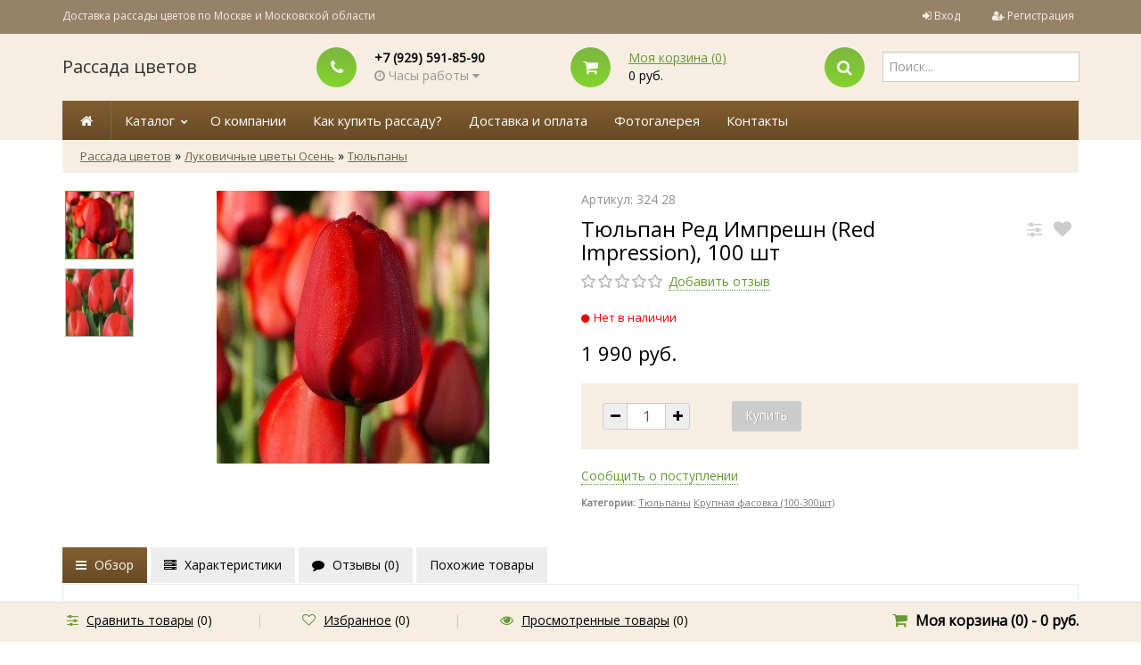

--- FILE ---
content_type: text/html; charset=utf-8
request_url: https://rassadacity.ru/tyulpan-red-impreshn-red-impression-100-sht/
body_size: 74342
content:
		
<!DOCTYPE html>
<html lang="en">
	<head>
	<meta charset="utf-8">
	<title>Купить рассаду Тюльпан Ред Импрешн (Red Impression), 100 шт. Рассада цветов с доставкой.</title>
	<meta name="Keywords" content="Тюльпан Ред Импрешн (Red Impression), 100 шт, Тюльпаны" />
	<meta name="Description" content="Купить рассаду цветов и цветы в кашпо в интернет магазине. Широкий ассортимент растений, быстрая доставка по Москве и Области." />
	<meta name="viewport" content="width=1180" />	
	<meta name="mailru-verification" content="a66676fee9db15b4" />
	<meta name="yandex-verification" content="a81045f9abc2bcab" />

	<link rel="shortcut icon" href="/favicon.ico"/>
	<link rel="canonical" href="https://rassadacity.ru/tyulpan-red-impreshn-red-impression-100-sht/"/>	
				<link rel="alternate" type="application/rss+xml" title="Рассада цветов" href="https://rassadacity.ru/blog/rss/">	
	<!-- Font select -->
						<link href="https://fonts.googleapis.com/css?family=Open+Sans" rel="stylesheet" />
			<style>	* {	font-family: 'Open Sans', sans-serif; }</style>
			

	 <link href="/wa-content/font/ruble/arial/fontface.css" rel="stylesheet" type="text/css">	<link href="/wa-data/public/shop/themes/universal/css/bootstrap.css" rel="stylesheet">
	<link rel="stylesheet" href="/wa-data/public/shop/themes/universal/css/font-awesome.min.css" />

	<!-- CSS style-->
					<link rel="stylesheet" href="/wa-data/public/shop/themes/universal/green.css?v2.3.9"/>
						<link rel="stylesheet" href="/wa-data/public/shop/themes/universal/order.css">

	
		
	<link rel="stylesheet" href="/wa-data/public/shop/themes/universal/user.css" />

	<link href="/wa-apps/shop/plugins/quickorder/js/dialog/jquery.dialog.min.css?2.5.2" rel="stylesheet">
<link href="/wa-apps/shop/plugins/quickorder/css/frontend.min.css?2.5.2" rel="stylesheet">

	<!-- JS files -->
	<script type="text/javascript" src="/wa-content/js/jquery/jquery-1.11.1.min.js" ></script>
	<script type="text/javascript" src="/wa-content/js/jquery/jquery-migrate-1.2.1.min.js"></script>
	<script type="text/javascript" src="/wa-content/js/jquery-wa/wa.core.js"></script>

	<script src="/wa-apps/shop/plugins/quickorder/js/dialog/jquery.dialog.min.js?2.5.2"></script>
<script src="/wa-apps/shop/plugins/quickorder/js/frontend.min.js?2.5.2"></script>

	<link rel="stylesheet" href="/wa-data/public/shop/themes/universal/swipebox/css/swipebox.css">

<script type="text/javascript" src="/wa-data/public/shop/themes/universal/js/jquery.bxslider.min.js"></script>
<script type="text/javascript" src="/wa-data/public/shop/themes/universal/js/jquery.scrollTo.js"></script>
<script type="text/javascript" src="/wa-data/public/shop/themes/universal/js/jquery.countdownTimer.js"></script>

<script type="text/javascript" src="/wa-content/js/jquery-ui/jquery.ui.core.min.js?v1.13.2"></script>
<script type="text/javascript" src="/wa-content/js/jquery-ui/jquery.ui.widget.min.js?v1.13.2"></script>
<script type="text/javascript" src="/wa-content/js/jquery-ui/jquery.ui.mouse.min.js?v1.13.2"></script>
<script type="text/javascript" src="/wa-content/js/jquery-ui/jquery.ui.slider.min.js?v1.13.2"></script>
<script type="text/javascript" src="/wa-content/js/jquery-plugins/jquery.cookie.js"></script>
<script type="text/javascript" src="/wa-apps/shop/js/lazy.load.js?v8.3.0.7"></script>
<script type="text/javascript" src="/wa-data/public/shop/themes/universal/js/jquery.tooltipster.min.js?v8.3.0.7"></script>

<script src="/wa-data/public/shop/themes/universal/script.js"></script>

<!-- plugin hook: 'frontend_head' -->

<script type="text/javascript">$(function(){$(document).on("click",".shop_favorites a.add,.shop_favorites a.del",function(){var b=$(this).closest(".shop_favorites");$.post($(this).attr("href"),{product_id:b.data("product-id")},function(a){"ok"==a.status?(b.html(a.data.html),$(".shop_favorites .count").html(a.data.count)):alert(a.errors)},"json");return!1})})</script><script src='/wa-apps/shop/plugins/arrived/js/main.js?v3.2.2'></script>
		<script type='text/javascript'> var arrived_ignore_stock_count = 0; </script>
		<link rel='stylesheet' href='/wa-apps/shop/plugins/arrived/css/main.css?v3.2.2' /><script>
            ChatraID = 'LZzDBibBwxsDJsdsJ';
            (function(d, w, c) {
                var n = d.getElementsByTagName('script')[0],
                    s = d.createElement('script');
                w[c] = w[c] || function() {
                    (w[c].q = w[c].q || []).push(arguments);
                };
                s.async = true;
                s.src = (d.location.protocol === 'https:' ? 'https:': 'http:')
                    + '//chat.chatra.io/chatra.js';
                n.parentNode.insertBefore(s, n);
            })(document, window, 'Chatra');
            </script><style id="quickorder-inline-styles" data-inline-css="1">[data-quickorder-cb]{background:rgba(157,196,95,1);color:#fff;-webkit-border-radius:5px;-moz-border-radius:5px;border-radius:5px;font-family:Arial,sans-serif;font-size:14px;font-style:normal;font-weight:normal;padding:10px 25px;margin-top:10px;margin-bottom:10px;text-align:center}[data-quickorder-cb]:hover{background:rgba(133,163,85,1)}[data-quickorder-cb]{display:table}.quickorder-form[data-quickorder-cf]{background:rgba(248,248,248,1);color:#5e5e5e;-webkit-border-radius:5px;-moz-border-radius:5px;border-radius:5px}[data-quickorder-cf] .quickorder-methods>div{-webkit-border-radius:5px;-moz-border-radius:5px;border-radius:5px}[data-quickorder-cf] .quickorder-popup{-webkit-border-radius:5px;-moz-border-radius:5px;border-radius:5px}.quickorder-form [data-quickorder-cfh]{background:rgba(157,196,95,1);color:#fff;font-family:Arial,sans-serif;font-size:24px;font-style:normal;font-weight:normal;padding:10px 15px}[data-quickorder-cf] [data-quickorder-close]{right:15px}[data-quickorder-cf] .quickorder-popup-head{background:rgba(157,196,95,1);color:#fff}[data-quickorder-cf] .quickorder-popup{border:2px solid rgba(157,196,95,1)}.quickorder-form [data-quickorder-ct]{font-size:14px;font-style:normal;font-weight:bold}.quickorder-form [data-quickorder-cfs]{padding:7px;-webkit-border-radius:5px;-moz-border-radius:5px;border-radius:5px;border:1px solid #ccc;width:100%}[data-quickorder-cf] .quickorder-methods>div{border:1px solid #ccc}[data-quickorder-cf] .quickorder-methods-form .wa-value input,[data-quickorder-cf] .quickorder-methods-form .wa-value select,[data-quickorder-cf] .wa-captcha-input,[data-quickorder-cf] .quickorder-methods-form .wa-value textarea{padding:7px;-webkit-border-radius:5px;-moz-border-radius:5px;border-radius:5px;border:1px solid #ccc}.quickorder-form [data-quickorder-cff]{padding:20px;text-align:center}.quickorder-form [data-quickorder-cfb]{background:rgba(157,196,95,1);color:#fff;-webkit-border-radius:5px;-moz-border-radius:5px;border-radius:5px;font-family:Arial,sans-serif;font-size:14px;font-style:normal;font-weight:normal;padding:10px 25px;text-align:center}.quickorder-form [data-quickorder-cfb]:hover{background:rgba(133,163,85,1)}[data-quickorder-cf] .quickorder-methods>div:hover,[data-quickorder-cf] .quickorder-methods>div.selected{background:rgba(157,196,95,.1)}[data-quickorder-cf] .quickorder-quantity-volume:hover{background:rgba(157,196,95,.1)}[data-quickorder-cf] .quickorder-popup input[type="button"]{background:rgba(157,196,95,1);color:#fff;-webkit-border-radius:5px;-moz-border-radius:5px;border-radius:5px;font-family:Arial,sans-serif;font-size:14px;font-style:normal;font-weight:normal;padding:10px 25px;text-align:center}[data-quickorder-cf] .quickorder-popup input[type="button"]:hover{background:rgba(133,163,85,1)}[data-quickorder-pb]{background:rgba(157,196,95,1);color:#fff;-webkit-border-radius:5px;-moz-border-radius:5px;border-radius:5px;font-family:Arial,sans-serif;font-size:14px;font-style:normal;font-weight:normal;padding:10px 25px;margin-top:10px;margin-bottom:10px;text-align:center}[data-quickorder-pb]:hover{background:rgba(133,163,85,1)}[data-quickorder-pb]{display:table}.quickorder-form[data-quickorder-pf]{background:rgba(248,248,248,1);color:#5e5e5e;-webkit-border-radius:5px;-moz-border-radius:5px;border-radius:5px}[data-quickorder-pf] .quickorder-methods>div{-webkit-border-radius:5px;-moz-border-radius:5px;border-radius:5px}[data-quickorder-pf] .quickorder-popup{-webkit-border-radius:5px;-moz-border-radius:5px;border-radius:5px}.quickorder-form [data-quickorder-pfh]{background:rgba(157,196,95,1);color:#fff;font-family:Arial,sans-serif;font-size:24px;font-style:normal;font-weight:normal;padding:10px 15px}[data-quickorder-pf] [data-quickorder-close]{right:15px}[data-quickorder-pf] .quickorder-popup-head{background:rgba(157,196,95,1);color:#fff}[data-quickorder-pf] .quickorder-popup{border:2px solid rgba(157,196,95,1)}.quickorder-form [data-quickorder-pt]{font-size:14px;font-style:normal;font-weight:bold}.quickorder-form [data-quickorder-pfs]{padding:7px;-webkit-border-radius:5px;-moz-border-radius:5px;border-radius:5px;border:1px solid #ccc;width:100%}[data-quickorder-pf] .quickorder-methods>div{border:1px solid #ccc}[data-quickorder-pf] .quickorder-methods-form .wa-value input,[data-quickorder-pf] .quickorder-methods-form .wa-value select,[data-quickorder-pf] .wa-captcha-input,[data-quickorder-pf] .quickorder-methods-form .wa-value textarea{padding:7px;-webkit-border-radius:5px;-moz-border-radius:5px;border-radius:5px;border:1px solid #ccc}.quickorder-form [data-quickorder-pff]{padding:20px;text-align:center}.quickorder-form [data-quickorder-pfb]{background:rgba(157,196,95,1);color:#fff;-webkit-border-radius:5px;-moz-border-radius:5px;border-radius:5px;font-family:Arial,sans-serif;font-size:14px;font-style:normal;font-weight:normal;padding:10px 25px;text-align:center}.quickorder-form [data-quickorder-pfb]:hover{background:rgba(133,163,85,1)}[data-quickorder-pf] .quickorder-methods>div:hover,[data-quickorder-pf] .quickorder-methods>div.selected{background:rgba(157,196,95,.1)}[data-quickorder-pf] .quickorder-quantity-volume:hover{background:rgba(157,196,95,.1)}[data-quickorder-pf] .quickorder-popup input[type="button"]{background:rgba(157,196,95,1);color:#fff;-webkit-border-radius:5px;-moz-border-radius:5px;border-radius:5px;font-family:Arial,sans-serif;font-size:14px;font-style:normal;font-weight:normal;padding:10px 25px;text-align:center}[data-quickorder-pf] .quickorder-popup input[type="button"]:hover{background:rgba(133,163,85,1)}/* Добавляйте свой CSS ниже */</style><script type='text/javascript'>jQuery(document).ready(function($) {$.quickorder.init({version:'2.5.2',isDebug:'0',messages:{"Select product sku":"\u0412\u044b\u0431\u0440\u0430\u0442\u044c \u0432\u0430\u0440\u0438\u0430\u043d\u0442 \u0442\u043e\u0432\u0430\u0440\u0430","Product with the selected option combination is not available for purchase":"\u0422\u043e\u0432\u0430\u0440 \u0441 \u0432\u044b\u0431\u0440\u0430\u043d\u043d\u044b\u043c\u0438 \u0445\u0430\u0440\u0430\u043a\u0442\u0435\u0440\u0438\u0441\u0442\u0438\u043a\u0430\u043c\u0438 \u043d\u0435 \u0434\u043e\u0441\u0442\u0443\u043f\u0435\u043d \u0434\u043b\u044f \u0437\u0430\u043a\u0430\u0437\u0430","This product is already selected":"\u0422\u043e\u0432\u0430\u0440 \u0443\u0436\u0435 \u0432\u044b\u0431\u0440\u0430\u043d","Fix the errors above":"\u0418\u0441\u043f\u0440\u0430\u0432\u044c\u0442\u0435 \u0434\u043e\u043f\u0443\u0449\u0435\u043d\u043d\u044b\u0435 \u043e\u0448\u0438\u0431\u043a\u0438","The shopping cart is empty":"\u041a\u043e\u0440\u0437\u0438\u043d\u0430 \u043f\u0443\u0441\u0442\u0430","Wait, please... Redirecting":"\u041f\u043e\u0436\u0430\u043b\u0443\u0439\u0441\u0442\u0430, \u043f\u043e\u0434\u043e\u0436\u0434\u0438\u0442\u0435... \u0418\u0434\u0435\u0442 \u043f\u0435\u0440\u0435\u043d\u0430\u043f\u0440\u0430\u0432\u043b\u0435\u043d\u0438\u0435","Field is required":"\u041e\u0431\u044f\u0437\u0430\u0442\u0435\u043b\u044c\u043d\u043e\u0435 \u043f\u043e\u043b\u0435","Fill in required fields":"\u0417\u0430\u043f\u043e\u043b\u043d\u0438\u0442\u0435 \u043e\u0431\u044f\u0437\u0430\u0442\u0435\u043b\u044c\u043d\u044b\u0435 \u043f\u043e\u043b\u044f","Your order is empty":"\u0412\u0430\u0448 \u0437\u0430\u043a\u0430\u0437 \u043f\u0443\u0441\u0442","Fill in captcha field":"\u0417\u0430\u043f\u043e\u043b\u043d\u0438\u0442\u0435 \u043f\u0440\u043e\u0432\u0435\u0440\u043e\u0447\u043d\u044b\u0439 \u043a\u043e\u0434","Terms and agreement":"\u0423\u0441\u043b\u043e\u0432\u0438\u044f \u0438 \u0441\u043e\u0433\u043b\u0430\u0448\u0435\u043d\u0438\u044f","Phone format is not correct.<br>Use this one:":"\u041d\u0435\u043a\u043e\u0440\u0440\u0435\u043a\u0442\u043d\u044b\u0439 \u0444\u043e\u0440\u043c\u0430\u0442 \u0442\u0435\u043b\u0435\u0444\u043e\u043d\u0430.<br>\u0418\u0441\u043f\u043e\u043b\u044c\u0437\u0443\u0439\u0442\u0435 \u0442\u0430\u043a\u043e\u0439:","Shipping method has errors. Please, fix them.":"\u041c\u0435\u0442\u043e\u0434\u044b \u0434\u043e\u0441\u0442\u0430\u0432\u043a\u0438 \u0441\u043e\u0434\u0435\u0440\u0436\u0430\u0442 \u043e\u0448\u0438\u0431\u043a\u0438. \u041f\u043e\u0436\u0430\u043b\u0443\u0439\u0441\u0442\u0430, \u0438\u0441\u043f\u0440\u0430\u0432\u044c\u0442\u0435 \u0438\u0445.","Payment method has errors. Please, fix them.":"\u041c\u0435\u0442\u043e\u0434\u044b \u043e\u043f\u043b\u0430\u0442\u044b \u0441\u043e\u0434\u0435\u0440\u0436\u0430\u0442 \u043e\u0448\u0438\u0431\u043a\u0438. \u041f\u043e\u0436\u0430\u043b\u0443\u0439\u0441\u0442\u0430, \u0438\u0441\u043f\u0440\u0430\u0432\u044c\u0442\u0435 \u0438\u0445.","Minimal sum of order is %s":"\u041c\u0438\u043d\u0438\u043c\u0430\u043b\u044c\u043d\u0430\u044f \u0441\u0443\u043c\u043c\u0430 \u0437\u0430\u043a\u0430\u0437\u0430 %s","Minimal sum of each product is":"\u041c\u0438\u043d\u0438\u043c\u0430\u043b\u044c\u043d\u0430\u044f \u0441\u0442\u043e\u0438\u043c\u043e\u0441\u0442\u044c \u043a\u0430\u0436\u0434\u043e\u0433\u043e \u0442\u043e\u0432\u0430\u0440\u0430 %s","Minimal quantity of products is":"\u041c\u0438\u043d\u0438\u043c\u0430\u043b\u044c\u043d\u043e\u0435 \u043a\u043e\u043b\u0438\u0447\u0435\u0441\u0442\u0432\u043e \u0442\u043e\u0432\u0430\u0440\u043e\u0432","Minimal quantity of each product is":"\u041c\u0438\u043d\u0438\u043c\u0430\u043b\u044c\u043d\u043e\u0435 \u043a\u043e\u043b\u0438\u0447\u0435\u0441\u0442\u0432\u043e \u043a\u0430\u0436\u0434\u043e\u0433\u043e \u0442\u043e\u0432\u0430\u0440\u0430","Wait, please..":"\u041f\u043e\u0436\u0430\u043b\u0443\u0439\u0441\u0442\u0430, \u043f\u043e\u0434\u043e\u0436\u0434\u0438\u0442\u0435.."},currency:{"code":"RUB","sign":"\u0440\u0443\u0431.","sign_html":"<span class=\"ruble\">\u0420<\/span>","sign_position":1,"sign_delim":" ","decimal_point":",","frac_digits":"2","thousands_sep":" "},usingPlugins:0,contactUpdate:0,popupClose:1,minimal:{"product_quantity":"","product_sum":"","total_quantity":"","price":""},productButton:'[data-quickorder-product-button]',cartButton:'[data-quickorder-cart-button]',analytics:{"cart":{"ga_counter":"","ya_counter":"47489218","yaecom":"","yaecom_goal_id":"","yaecom_container":"","ya_fopen":"OneClickOpen-Cart","ya_submit":"OneClickOrder-Cart","ya_submit_error":"OneClickError-Cart","ga_category_fopen":"","ga_action_fopen":"","ga_category_submit":"","ga_action_submit":"","ga_category_submit_error":"","ga_action_submit_error":""},"product":{"ga_counter":"","ya_counter":"47489218","yaecom":"","yaecom_goal_id":"","yaecom_container":"","ya_fopen":"OneClickOpen-Item","ya_submit":"OneClickOrder-Item","ya_submit_error":"OneClickError-Item","ga_category_fopen":"","ga_action_fopen":"","ga_category_submit":"","ga_action_submit":"","ga_category_submit_error":"","ga_action_submit_error":""}},urls:{getProductSkus:'/quickorder/getProductSkus/',shipping:'/quickorder/shipping/update/',update:'/quickorder/update/',load:'/quickorder/load/',send:'/quickorder/send/',service:'/quickorder/service/update/',cartSaveUrl:{shop:'https://rassadacity.ru/cart/save/',plugin:'https://rassadacity.ru/my/'},cartDeleteUrl:{shop:'https://rassadacity.ru/cart/delete/',plugin:'https://rassadacity.ru/my/'},cartAddUrl:{shop:'https://rassadacity.ru/cart/add/',plugin:'https://rassadacity.ru/my/'}}});});</script>
	<meta property="og:type" content="og:product" />
<meta property="og:title" content="Купить рассаду Тюльпан Ред Импрешн (Red Impression), 100 шт. Рассада цветов с доставкой." />
<meta property="og:description" content="Купить рассаду цветов и цветы в кашпо в интернет магазине. Широкий ассортимент растений, быстрая доставка по Москве и Области." />
<meta property="og:image" content="https://rassadacity.ru/wa-data/public/shop/products/00/13/1300/images/848/848.750x0.jpg" />
<meta property="og:url" content="https://rassadacity.ru/tyulpan-red-impreshn-red-impression-100-sht/" />
<meta property="product:price:amount" content="1990" />
<meta property="product:price:currency" content="RUB" />
<script type="text/javascript">
  var _gaq = _gaq || [];
  _gaq.push(['_setAccount', 'UA-109233981-1']);
  _gaq.push(['_trackPageview']);
 
  (function() {
      var ga = document.createElement('script'); ga.type = 'text/javascript'; ga.async = true;
      ga.src = ('https:' == document.location.protocol ? 'https://ssl' : 'http://www') + '.google-analytics.com/ga.js';
      var s = document.getElementsByTagName('script')[0]; s.parentNode.insertBefore(ga, s);
  })();
</script>
	
	</head>
<body>

		
		<div class="container-fluid header">
		<!-- header desktop -->
		        <div class="container-fluid topnav">
    <div class="container">
        <div class="row-fluid">
            <div class="span9">
                                Доставка рассады цветов по Москве и Московской области
                            </div>
            <div class="span3 text-right">
                                                <ul class="inline">
                    <li><i class="fa fa-sign-in"></i> <a href="/login/">Вход</a></li>
                    <li><span class="separator"></span></li>
                    <li><i class="fa fa-user-plus"></i> <a href="/signup/">Регистрация</a></li>
                </ul>
                                            </div>
        </div>
    </div>
</div>
<div class="container">
    <div class="header-table">
        <div class="header-table-row">
            <div class="header-table-cell logo">
                                <h3><a href="/">Рассада цветов</a></h3>
                                                <!-- plugin hook: 'frontend_footer' -->
                
                                            </div>
                        <div class="header-table-cell">
                <div class="block-align">
                    <div class="block-align-row">
                        <div class="block-cell-circle"><div class="circle-one"><i class="fa fa-phone"></i></div></div>
                        <div class="block-cell-text">
                            <b>+7 (929) 591-85-90</b>
                                                                                                        <div class="s-schedule-wrapper" id="js-checkout-schedule-wrapper">
                                        <div class="s-visible">
                                            <div class="s-label-wrapper js-show-schedule gray" title="Часы работы">
                                                <i class="fa fa-clock-o"></i> Часы работы <i class="fa fa-caret-down"></i>
                                            </div>
                                        </div>
                                        <div class="s-hidden">
                                            <div class="s-days-wrapper">
                                                <i class="fa fa-close"></i>
                                                                                                    <div class="s-day-wrapper">
                                                        <div class="s-date">Понедельник</div>
                                                        <div class="s-value">
                                                                                                                            <div class="s-time">10:00 — 18:00</div>
                                                                                                                    </div>
                                                    </div>
                                                                                                    <div class="s-day-wrapper">
                                                        <div class="s-date">Вторник</div>
                                                        <div class="s-value">
                                                                                                                            <div class="s-time">10:00 — 18:00</div>
                                                                                                                    </div>
                                                    </div>
                                                                                                    <div class="s-day-wrapper">
                                                        <div class="s-date">Среда</div>
                                                        <div class="s-value">
                                                                                                                            <div class="s-time">10:00 — 18:00</div>
                                                                                                                    </div>
                                                    </div>
                                                                                                    <div class="s-day-wrapper">
                                                        <div class="s-date">Четверг</div>
                                                        <div class="s-value">
                                                                                                                            <div class="s-time">10:00 — 18:00</div>
                                                                                                                    </div>
                                                    </div>
                                                                                                    <div class="s-day-wrapper">
                                                        <div class="s-date">Пятница</div>
                                                        <div class="s-value">
                                                                                                                            <div class="s-time">10:00 — 18:00</div>
                                                                                                                    </div>
                                                    </div>
                                                                                                    <div class="s-day-wrapper">
                                                        <div class="s-date">Суббота</div>
                                                        <div class="s-value">
                                                                                                                            <div class="s-text">выходной</div>
                                                                                                                    </div>
                                                    </div>
                                                                                                    <div class="s-day-wrapper">
                                                        <div class="s-date">Воскресенье</div>
                                                        <div class="s-value">
                                                                                                                            <div class="s-text">выходной</div>
                                                                                                                    </div>
                                                    </div>
                                                                                            </div>
                                        </div>
                                        <script>
                                            $(".js-show-schedule, .s-schedule-wrapper .fa-close").click(function () {
                                                $(this).closest(".s-schedule-wrapper").find(".s-hidden").toggle();
                                                return false;
                                            });
                                        </script>
                                    </div>

                                
                        </div>
                    </div>
                </div>
            </div>
            <div class="header-table-cell">
                <div class="block-align">
                    <div class="block-align-row">
                        <div class="block-cell-circle"><a href="/cart/"><div class="circle-one"><i class="fa fa-shopping-cart"></i></div></a></div>
                        <div class="block-cell-text"><a href="/cart/">Моя корзина (<span class="cart-count">0</span>)</a><br><span class="cart-total">0 руб.</span></div>
                    </div>
                </div>
            </div>
            <div class="header-table-cell">
                <div class="block-align">
                    <div class="block-align-row">
                        <div class="block-cell-circle"><div class="circle-one"><i class="fa fa-search"></i></div></div>
                        <div class="block-cell-text">
                            <form method="get" action="/search/" data-search="/search/">
                                <input name="query" id="search" type="text" placeholder="Поиск..." autocomplete="off">
                            </form>
                            <div class="cart_ajax"></div>
                        </div>
                    </div>
                </div>
            </div>
                    </div>
    </div>
</div>		<div class="container topmenu">
    <ul class="menu-h">
        <li class="home"><a href="/"><span class="fa fa-home"></span></a></li>
                        <li class="tree"><a href="javascript:void(0);" onClick="return false">Каталог</a>
            <ul class="menu-h"><li class="tree"><a href="/category/rassada_cvetov/">Рассада цветов</a><ul class="menu-v"><li><a href="/category/rassada_cvetov/petuniya/">Петуния</a></li><li><a href="/category/rassada_cvetov/begoniya/">Бегония</a></li><li><a href="/category/rassada_cvetov/barkhattsy/">Бархатцы</a></li><li><a href="/category/rassada_cvetov/viola/">Виола</a></li><li><a href="/category/rassada_cvetov/ageratum/">Агератум</a></li><li><a href="/category/rassada_cvetov/alissum/">Алиссум</a></li><li><a href="/category/rassada_cvetov/balzamin/">Бальзамин</a></li><li><a href="/category/rassada_cvetov/verbena/">Вербена</a></li><li><a href="/category/rassada_cvetov/gazaniya/">Газания</a></li><li><a href="/category/rassada_cvetov/georgina/">Георгина</a></li><li><a href="/category/rassada_cvetov/koleus/">Колеус</a></li><li><a href="/category/rassada_cvetov/lobeliya/">Лобелия</a></li><li><a href="/category/rassada_cvetov/lvinyy-zev/">Львиный Зев</a></li><li><a href="/category/rassada_cvetov/salviya/">Сальвия</a></li><li><a href="/category/rassada_cvetov/tseloziya/">Целозия</a></li><li><a href="/category/rassada_cvetov/tsinerariya/">Цинерария</a></li></ul></li><li><a href="/category/cveti-v-kashpo/">Цветы в кашпо</a></li><li><a href="/category/cveti-v-balkonnyh-jashikah/">Цветы в балконных ящиках</a></li><li class="tree"><a href="/category/gazon/">Газонная трава</a><ul class="menu-v"><li><a href="/category/gazon/1kg/">1 кг</a></li><li><a href="/category/gazon/10-kg/">10 кг</a></li><li><a href="/category/gazon/18-kg/">15-20 кг</a></li><li><a href="/category/gazon/grunt-dlya-gazona/">Грунт для газона</a></li><li><a href="/category/gazon/udobreniya-dlya-gazona/">Удобрения для газона</a></li></ul></li><li class="tree"><a href="/category/grunty/">Плодородный грунт</a><ul class="menu-v"><li><a href="/category/grunty/5-litrov/">5 литров</a></li><li><a href="/category/grunty/10-litrov/">10 литров</a></li><li><a href="/category/grunty/60-litrov/">42-60 литров</a></li><li><a href="/category/grunty/torfyanoy-substrat-150-250l/">Торфяной субстрат 150-250 литров</a></li></ul></li><li class="tree"><a href="/category/udobreniya/">Удобрения</a><ul class="menu-v"><li><a href="/category/udobreniya/udobreniya-dlya-tsvetov/">Удобрения для цветов</a></li><li><a href="/category/udobreniya/klassicheskie-udobreniya/">Классические удобрения</a></li></ul></li><li class="tree"><a href="/category/soputstvujushie-tovary/">Сопутствующие товары</a><ul class="menu-v"><li><a href="/category/soputstvujushie-tovary/balkonnye-yashchiki/">Балконные ящики</a></li><li><a href="/category/soputstvujushie-tovary/drenazh/">Дренаж</a></li></ul></li></ul>
        </li>
                    </ul>
                             <ul class="menu-h"><li><a href="/about" title="Рассада цветов">О компании</a></li><li><a href="/kupit-rassadu" title="Купить рассаду с доставкой по Москве">Как купить рассаду?</a></li><li><a href="/dostavka-i-oplata" title="Доставка рассады">Доставка и оплата</a></li><li><a href="/photos" title="Рассада цветов фото">Фотогалерея</a></li><li><a href="/kontakty/" title="Контакты">Контакты</a></li></ul>
            
        <!-- plugin hook: 'frontend_nav' -->
    
        
        </div>
	</div>
	
	<!-- main content desktop -->
	<div class="container">
<ul class="breadcrumb">
    <li><a href="/">Рассада цветов</a></li>
                <li>&raquo; </li>
    <li><a href="/category/lukovichnye-cveti-osen/">Луковичные цветы Осень</a></li>
        <li>&raquo; </li>
    <li><a href="/category/lukovichnye-cveti-osen/tyulpany/">Тюльпаны</a></li>
            </ul>
</div>
<div class="content">
<div class="container">
    		<script type="text/javascript" src="/wa-data/public/shop/themes/universal/swipebox/js/jquery.swipebox.js"></script>
<div itemscope itemtype="http://schema.org/Product">
	<div class="container" id="product">
		<div class="row-fluid">
			<div class="span6" id="overview">

				<!-- photo & video -->
												<div class="product-gallery">
				<div class="row-fluid">

																		<div class="span2">

								<!-- Small pic -->
																								<div class="more-images js-more-images" id="product-gallery">

									

																		<div class="smallimage image selected">
										<a id="product-image-848" href="/wa-data/public/shop/products/00/13/1300/images/848/848.970.jpg"  title="Тюльпан Ред Импрешн (Red Impression), 100 шт">
										<img alt="Тюльпан Ред Импрешн (Red Impression), 100 шт" title="Тюльпан Ред Импрешн (Red Impression), 100 шт" src="/wa-data/public/shop/products/00/13/1300/images/848/848.75x75.jpg">
										</a>
									</div>
																		<div class="smallimage image">
										<a id="product-image-849" href="/wa-data/public/shop/products/00/13/1300/images/849/849.970.jpg"  title="Тюльпан Ред Импрешн (Red Impression), 100 шт">
										<img alt="Тюльпан Ред Импрешн (Red Impression), 100 шт" title="Тюльпан Ред Импрешн (Red Impression), 100 шт" src="/wa-data/public/shop/products/00/13/1300/images/849/849.75x75.jpg">
										</a>
									</div>
									
								</div>
								
							</div>
							<div class="span10 text-center">
						
					
																			

						<!-- Big picture -->
						<div class="image" id="product-core-image" >
							
							<a class="swipebox" href="/wa-data/public/shop/products/00/13/1300/images/848/848.970.jpg">
								<img itemprop="image" id="product-image" alt="Тюльпан Ред Импрешн (Red Impression), 100 шт" title="Тюльпан Ред Импрешн (Red Impression), 100 шт" src="/wa-data/public/shop/products/00/13/1300/images/848/848.400.jpg">
							</a>
						</div>
					</div>
				</div>
				</div>
				
				

			</div>
			<div class="span6">

												<!-- Articul -->
				<div class="gray">Артикул: 324 28</div>
								<div class="row-fluid">
					<div class="span10">
						<h1>
							<span itemprop="name">Тюльпан Ред Импрешн (Red Impression), 100 шт</span>
						</h1>
					</div>
										<div class="span2">
						<div class="compare-favorite">
																					<a href="#" data-product="1300" title="Сравнить" class="btn_tooltips compare-favorite-icon compare-link"><i class="fa fa-sliders"></i></a>
							<a href="#" data-product="1300"  title="Избранное" class="btn_tooltips compare-favorite-icon favorite-link "><i class="fa fa-heart"></i></a>
						</div>
					</div>
									</div>
				<!-- Rating -->
								<i class="icon16 star-empty"></i><i class="icon16 star-empty"></i><i class="icon16 star-empty"></i><i class="icon16 star-empty"></i><i class="icon16 star-empty"></i>
								<span class="add-review"><a href="#">Добавить отзыв</a></span>
				<div class="cart priceblock" id="cart-flyer">
					<form id="cart-form" method="post" action="/cart/add/">
						<!-- stock info -->
																		<div class="stocks">
							
														<div  class="sku-583-stock">
																														<span class="stock-none red"><i class="fa fa-circle"></i>Нет в наличии</span>
														
															</div>
																				</div>
												<div class="add2cart">
							<span data-price="1990" class="price nowrap">1 990 руб.</span>
													</div>

												<!-- FLAT SKU LIST selling mode -->
																		
						<div itemprop="offers" itemscope itemtype="http://schema.org/Offer">
																					<meta itemprop="price" content="1990">
							<meta itemprop="priceCurrency" content="RUB">
														<link itemprop="availability" href="http://schema.org/OutOfStock" />
														<input name="sku_id" type="hidden" value="583">
													</div>
												
												<div class="purchase">
							<!-- price -->
							<div class="add2cart cart-group">
								<ul class="inline">
									<li>
										<div class="input-prepend input-append select_quantity">
											<span class="add-on"><a href="#" class="dec_cart"><i class="fa fa-minus"></i></a></span>
											<input type="text" class="form-control quantity qty select_input_cart" name="quantity" value="1" autocomplete="off">
											<span class="add-on"><a href="#" class="inc_cart"><i class="fa fa-plus"></i></a></span>
										</div>
									</li>
									<li>
										<input type="submit" disabled="disabled" value="Купить">
									</li>
									<li>
										<!-- one click plugin -->
										<a href="#" class="btn" style="display:none;">Купить в один клик</a>
									</li>
								</ul>
								<input type="hidden" name="product_id" value="1300">
							</div>
							<span class="added2cart" style="display: none;">Тюльпан Ред Импрешн (Red Impression), 100 шт теперь <a href="/cart/"><strong>в вашей корзине покупок</strong></a></span>
							<div class="to-cart" style="display: none;">
								<a href="/cart/" class="btn"><i class="fa fa-shopping-cart"></i> Перейти в корзину</a>
							</div>
							<div class="to-back" style="display: none;">
								<a href="#" class="btn-bordered">Продолжить покупки</a>
							</div>
						</div>
					</form>
					<script>
						( function($) {
							$.getScript("/wa-data/public/shop/themes/universal/product.js?v2.3.9", function() {
								if (typeof Product === "function") {
									new Product('#cart-form', {
										currency: {"code":"RUB","sign":"\u0440\u0443\u0431.","sign_html":"<span class=\"ruble\">\u0420<\/span>","sign_position":1,"sign_delim":" ","decimal_point":",","frac_digits":"2","thousands_sep":" "}
																										});
								}
							});
						})(jQuery);
					</script>
					<!-- plugin hook: 'frontend_product.cart' -->
					
									<span class="plugin_arrived-button custom is-product-page"><a href="javascript:void(0);">Сообщить о поступлении</a></span>
<div class="plugin_arrived-custom">
	<div class="plugin_arrived-box is-product-page" data-action="/arrivedAdd/">
		<div class="plugin_arrived-header">
			<div class="plugin_arrived-close" onClick="plugin_arrived_close();"></div>
			<span>Сообщить о поступлении товара</span>
		</div>
		<div class="plugin_arrived-body">
			<div class="plugin_arrived-success">
				<strong>Ваша просьба принята!</strong>
<br /><br />Вы получите уведомление о поступлении товара в продажу на указанные Вами контакты
			</div>
			<div class="plugin_arrived-request">
				<div class="plugin_arrived-field">
					<div class="plugin_arrived-name required">Ваш E-Mail</div>
					<div class="plugin_arrived-value"><input type="text" name="email" value="" /></div>
				</div>												<div class="plugin_arrived-field">
					<div class="plugin_arrived-name">Актуальность</div>
					<div class="plugin_arrived-value">
						<select name="expiration">
							<option value="7">7 дней</option><option value="30">30 дней</option><option value="60">60 дней</option><option value="90">90 дней</option><option value="360">360 дней</option>						</select>
					</div>
				</div>
								<div class="plugin_arrived-field">
					<div class="plugin_arrived-name required not_bold"> - обязательно к заполнению</div>
				</div>
								<input type="hidden" name="plugin_arrived_pid" value="1300" />
				<input type="hidden" name="plugin_arrived_skuid" value="583" />
				<div class="msg_errors"></div>
				<div class="plugin_arrived-field">
					<div class="plugin_arrived-value submit"><input type="submit" value="Уведомить меня" /><div class="plugin_arrived-loading">Проверка...</div></div>
				</div>
			</div>
		</div>
	</div>
</div>				</div>
				<!-- plugin hook: 'frontend_product.block_aux' -->
				
								<div class="aux">
									</div>
				
				<!-- social -->
				<script type="text/javascript">(function() {
					if (window.pluso)if (typeof window.pluso.start == "function") return;
					if (window.ifpluso==undefined) { window.ifpluso = 1;
						var d = document, s = d.createElement('script'), g = 'getElementsByTagName';
						s.type = 'text/javascript'; s.charset='UTF-8'; s.async = true;
						s.src = ('https:' == window.location.protocol ? 'https' : 'http')  + '://share.pluso.ru/pluso-like.js';
						var h=d[g]('body')[0];
						h.appendChild(s);
					}})();</script>
					<div data-description="Сенсация бордюрного оформления! Крупные цветки на устойчивых стеблях цветут необычайно долго, а шелковистые алые лепестки создают эффект свечения. Фантастически смотрятся при высадке большими группами. Идеально подходят для срезки, могут стоять в вазе до 10 дней." data-title="Тюльпан Ред Импрешн (Red Impression), 100 шт" data-url="rassadacity.ru/tyulpan-red-impreshn-red-impression-100-sht/" class="pluso" data-background="transparent" data-options="small,round,line,horizontal,counter,theme=04" data-services="vkontakte,odnoklassniki,facebook,twitter,google,moimir,email,print"></div>

				<!-- categories -->
								<div class="sub">
					Категории:
										<a href="/category/lukovichnye-cveti-osen/tyulpany/">Тюльпаны</a>
										<a href="/category/lukovichnye-cveti-osen/krupnaya-fasovka-100-300-sht/">Крупная фасовка (100-300шт)</a>
									</div>
								<!-- tags -->
							</div>

		</div>
	</div>

	<div class="container">
		<!-- product internal nav -->
		<ul class="tabs">
			<li class="selected" data-link="description"><a href="/tyulpan-red-impreshn-red-impression-100-sht/"><i class="fa fa-bars"></i> Обзор</a></li>
			<li data-link="features"><a href="/tyulpan-red-impreshn-red-impression-100-sht/"><i class="fa fa-server"></i> Характеристики</a></li>			<li data-link="reviews" class="review-scroll"><a href="/tyulpan-red-impreshn-red-impression-100-sht/reviews/"><i class="fa fa-comment"></i> Отзывы (<span class="reviews-count">0</span>)</a></li>
						<!-- plugin hook: 'frontend_product.menu' -->
			
									<li class="uppselling-scroll"><a href="#">Похожие товары</a></li>		</ul>

		<div class="product-nav-block">
			<!-- plugin hook: 'frontend_product.block' -->
			
			
						<div id="description-tab" class="description product-tab"  itemprop="description"><ul><li><strong>Высота цветоноса </strong>45-50 см</li><li><strong>Высота бокала</strong> 7-9 см</li><li><strong>Период цветения: </strong>позднее</li></ul><p><strong>Посадка: </strong>тюльпаны высаживают осенью, когда температура почвы на глубине 10 см опустится до 8-10°С, в средней полосе это вторая половина сентября - начало октября. Глубина посадки для садовых тюльпанов зависит от размера луковицы.<strong> Главное правило </strong>- донце должно находится в земле на глубине, равной трем диаметрам луковички. Расстояние между растениями 10-20 см. Луковицы садовых тюльпанов нужно выкапывать каждый год. Место посадки тюльпанов лучше менять 1 раз в 4-5 лет. Перед посадкой луковицы обязательно обработать в фунгициде.</p></div>
			
			<!-- product features -->
						<ul class="product-features-scroll product-tab" id="features-tab"  style="display:none;">
								<li class="g-clearfix">
					<div class="featuresblock">
						<span><b>Высота</b></span>
					</div>
					<div class="featuresblock">
						50-60 см					</div>
				</li>
								<li class="g-clearfix">
					<div class="featuresblock">
						<span><b>Разбор</b></span>
					</div>
					<div class="featuresblock">
						12/+					</div>
				</li>
								<li class="g-clearfix">
					<div class="featuresblock">
						<span><b>Фасовка</b></span>
					</div>
					<div class="featuresblock">
						100 штук в коробке					</div>
				</li>
							</ul>

			
			<!-- Review -->
			<div id="reviews-tab" class="product-tab" style="display:none;">
				<div class="loading"><img src="/wa-data/public/shop/themes/universal/img/loading.gif" alt="Loadnig..."></div>
				<div class="review-block"></div>
				<script type="text/javascript">
					$(function(){
						$('.review-block').load('/tyulpan-red-impreshn-red-impression-100-sht/reviews/ .reviews', function(){
							$(this).prepend('<script type="text/javascript" src="/wa-apps/shop/js/rate.widget.js"><\/script>' +
									'<script type="text/javascript" src="/wa-data/public/shop/themes/universal/reviews.js"><\/script>');
							$(".loading").remove();
						});
					});
				</script>
			</div>

			<!-- Pages -->
					</div>

		<!-- RELATED PRODUCTS -->
				
						<div class="related">
			<h3>Покупатели, которые приобрели Тюльпан Ред Импрешн (Red Impression), 100 шт, также купили</h3>
			<ul class="thumbs product-thumbs">
				<li class="thumbs"  itemscope itemtype ="http://schema.org/Product">
		<div class="preview">
		<a href="#" class="preview_icon preview_dialog" title="Быстрый просмотр"><span><i class="fa fa-search"></i></span></a>
		<a href="#" data-product="1216" title="Сравнить" class="preview_icon compare-link"><span><i class="fa fa-sliders"></i></span></a>
		<a href="#" data-product="1216" title="Избранное" class="preview_icon favorite-link "><span><i class="fa fa-heart"></i></span></a>
	</div>
		<form  data-url="/giatsint-fondant-fondante-50-sht/?cart=1" method="post" action="/cart/add/">
		<input type="hidden" name="product_id" value="1216">
		<div class="image">
			<a href="/giatsint-fondant-fondante-50-sht/" title="Гиацинт Фондант (Fondante), 50 шт &ndash;  Красивый нежно-розовый цвет!Разбор луковиц – 15/16Фасовка 5шт"><img itemprop="image" alt="Гиацинт Фондант (Fondante), 50 шт" title="Гиацинт Фондант (Fondante), 50 шт" src="/wa-data/public/shop/products/16/12/1216/images/629/629.180.jpg"></a>
			
		</div>
		<div class="list_block">
		<div class="rating_big"><i class="icon16 star-empty"></i><i class="icon16 star-empty"></i><i class="icon16 star-empty"></i><i class="icon16 star-empty"></i><i class="icon16 star-empty"></i> <a href="/giatsint-fondant-fondante-50-sht/#review">(0)</a></div>
			<div class="name"><a href="/giatsint-fondant-fondante-50-sht/" itemprop="name">Гиацинт Фондант (Fondante), 50 шт</a></div>
			<div class="description" itemprop="description">Красивый нежно-розовый цвет!Разбор луковиц – 15/16Фасовка 5шт</div>		<div itemprop="offers" class="offers" itemscope itemtype="http://schema.org/Offer">
					<div class="price text-center out-of-stock">Нет в наличии</div>
			<div class="text-center buy_button"><button type="submit" disabled>В корзину</button></div>
            <meta itemprop="price" content="1990">
            <meta itemprop="priceCurrency" content="RUB">
				</div>
		</div>
	</form>
</li>
<li class="thumbs"  itemscope itemtype ="http://schema.org/Product">
		<div class="preview">
		<a href="#" class="preview_icon preview_dialog" title="Быстрый просмотр"><span><i class="fa fa-search"></i></span></a>
		<a href="#" data-product="1289" title="Сравнить" class="preview_icon compare-link"><span><i class="fa fa-sliders"></i></span></a>
		<a href="#" data-product="1289" title="Избранное" class="preview_icon favorite-link "><span><i class="fa fa-heart"></i></span></a>
	</div>
		<form  data-url="/tyulpan-oskar-oscar-100-sht-/?cart=1" method="post" action="/cart/add/">
		<input type="hidden" name="product_id" value="1289">
		<div class="image">
			<a href="/tyulpan-oskar-oscar-100-sht-/" title="Тюльпан Оскар (Oscar), 100 шт &ndash;  Бутоны насыщенного, настоящего красного цвета! Продолжительное цветение, хорошо сохраняется форма бокала,  идеален как для срезки, так и на выгонку."><img itemprop="image" alt="Тюльпан Оскар (Oscar), 100 шт" title="Тюльпан Оскар (Oscar), 100 шт" src="/wa-data/public/shop/products/89/12/1289/images/817/817.180.jpg"></a>
			
		</div>
		<div class="list_block">
		<div class="rating_big"><i class="icon16 star-empty"></i><i class="icon16 star-empty"></i><i class="icon16 star-empty"></i><i class="icon16 star-empty"></i><i class="icon16 star-empty"></i> <a href="/tyulpan-oskar-oscar-100-sht-/#review">(0)</a></div>
			<div class="name"><a href="/tyulpan-oskar-oscar-100-sht-/" itemprop="name">Тюльпан Оскар (Oscar), 100 шт</a></div>
			<div class="description" itemprop="description">Бутоны насыщенного, настоящего красного цвета! Продолжительное цветение, хорошо сохраняется форма бокала,  идеален как для срезки, так и на выгонку.</div>		<div itemprop="offers" class="offers" itemscope itemtype="http://schema.org/Offer">
					<div class="price text-center out-of-stock">Нет в наличии</div>
			<div class="text-center buy_button"><button type="submit" disabled>В корзину</button></div>
            <meta itemprop="price" content="2290">
            <meta itemprop="priceCurrency" content="RUB">
				</div>
		</div>
	</form>
</li>
<li class="thumbs"  itemscope itemtype ="http://schema.org/Product">
		<div class="preview">
		<a href="#" class="preview_icon preview_dialog" title="Быстрый просмотр"><span><i class="fa fa-search"></i></span></a>
		<a href="#" data-product="1316" title="Сравнить" class="preview_icon compare-link"><span><i class="fa fa-sliders"></i></span></a>
		<a href="#" data-product="1316" title="Избранное" class="preview_icon favorite-link "><span><i class="fa fa-heart"></i></span></a>
	</div>
		<form  data-url="/tyulpan-fokstrot-foxtrot-100-sht/?cart=1" method="post" action="/cart/add/">
		<input type="hidden" name="product_id" value="1316">
		<div class="image">
			<a href="/tyulpan-fokstrot-foxtrot-100-sht/" title="Тюльпан Фокстрот (Foxtrot), 100 шт &ndash;  Цветок перламутрово-розовый с белыми штрихами по центру лепестков."><img itemprop="image" alt="Тюльпан Фокстрот (Foxtrot), 100 шт" title="Тюльпан Фокстрот (Foxtrot), 100 шт" src="/wa-data/public/shop/products/16/13/1316/images/884/884.180.jpg"></a>
			
		</div>
		<div class="list_block">
		<div class="rating_big"><i class="icon16 star-empty"></i><i class="icon16 star-empty"></i><i class="icon16 star-empty"></i><i class="icon16 star-empty"></i><i class="icon16 star-empty"></i> <a href="/tyulpan-fokstrot-foxtrot-100-sht/#review">(0)</a></div>
			<div class="name"><a href="/tyulpan-fokstrot-foxtrot-100-sht/" itemprop="name">Тюльпан Фокстрот (Foxtrot), 100 шт</a></div>
			<div class="description" itemprop="description">Цветок перламутрово-розовый с белыми штрихами по центру лепестков.</div>		<div itemprop="offers" class="offers" itemscope itemtype="http://schema.org/Offer">
					<div class="price text-center out-of-stock">Нет в наличии</div>
			<div class="text-center buy_button"><button type="submit" disabled>В корзину</button></div>
            <meta itemprop="price" content="2490">
            <meta itemprop="priceCurrency" content="RUB">
				</div>
		</div>
	</form>
</li>
<li class="thumbs"  itemscope itemtype ="http://schema.org/Product">
		<div class="preview">
		<a href="#" class="preview_icon preview_dialog" title="Быстрый просмотр"><span><i class="fa fa-search"></i></span></a>
		<a href="#" data-product="1209" title="Сравнить" class="preview_icon compare-link"><span><i class="fa fa-sliders"></i></span></a>
		<a href="#" data-product="1209" title="Избранное" class="preview_icon favorite-link "><span><i class="fa fa-heart"></i></span></a>
	</div>
		<form  data-url="/giatsint-karnegi-carnegie-50-sht/?cart=1" method="post" action="/cart/add/">
		<input type="hidden" name="product_id" value="1209">
		<div class="image">
			<a href="/giatsint-karnegi-carnegie-50-sht/" title="Гиацинт Карнеги (Carnegie), 50 шт &ndash;  Невозможно себе представить весенний сад без классического белого цвета. Несмотря на простоту и скромность, он притягивает к себе взгляд и дарит ощущение спокойствия и умиротворенности."><img itemprop="image" alt="Гиацинт Карнеги (Carnegie), 50 шт" title="Гиацинт Карнеги (Carnegie), 50 шт" src="/wa-data/public/shop/products/09/12/1209/images/612/612.180.jpg"></a>
			
		</div>
		<div class="list_block">
		<div class="rating_big"><i class="icon16 star-empty"></i><i class="icon16 star-empty"></i><i class="icon16 star-empty"></i><i class="icon16 star-empty"></i><i class="icon16 star-empty"></i> <a href="/giatsint-karnegi-carnegie-50-sht/#review">(0)</a></div>
			<div class="name"><a href="/giatsint-karnegi-carnegie-50-sht/" itemprop="name">Гиацинт Карнеги (Carnegie), 50 шт</a></div>
			<div class="description" itemprop="description">Невозможно себе представить весенний сад без классического белого цвета. Несмотря на простоту и скромность, он притягивает к себе взгляд и дарит ощущение спокойствия и умиротворенности.</div>		<div itemprop="offers" class="offers" itemscope itemtype="http://schema.org/Offer">
					<div class="price text-center out-of-stock">Нет в наличии</div>
			<div class="text-center buy_button"><button type="submit" disabled>В корзину</button></div>
            <meta itemprop="price" content="1692">
            <meta itemprop="priceCurrency" content="RUB">
				</div>
		</div>
	</form>
</li>
<li class="thumbs"  itemscope itemtype ="http://schema.org/Product">
		<div class="preview">
		<a href="#" class="preview_icon preview_dialog" title="Быстрый просмотр"><span><i class="fa fa-search"></i></span></a>
		<a href="#" data-product="1317" title="Сравнить" class="preview_icon compare-link"><span><i class="fa fa-sliders"></i></span></a>
		<a href="#" data-product="1317" title="Избранное" class="preview_icon favorite-link "><span><i class="fa fa-heart"></i></span></a>
	</div>
		<form  data-url="/tyulpan-fridzhid-femili-fringed-family-100-sht/?cart=1" method="post" action="/cart/add/">
		<input type="hidden" name="product_id" value="1317">
		<div class="image">
			<a href="/tyulpan-fridzhid-femili-fringed-family-100-sht/" title="Тюльпан Фриджид Фемили (Fringed Family), 100 шт &ndash;  Вы, несомненно, испытаете большое волнение при виде этого бахромчатого многоцветкового тюльпана с нежными лавандово-фиолетовыми цветками."><img itemprop="image" alt="Тюльпан Фриджид Фемили (Fringed Family), 100 шт" title="Тюльпан Фриджид Фемили (Fringed Family), 100 шт" src="/wa-data/public/shop/products/17/13/1317/images/888/888.180.jpg"></a>
			
		</div>
		<div class="list_block">
		<div class="rating_big"><i class="icon16 star-empty"></i><i class="icon16 star-empty"></i><i class="icon16 star-empty"></i><i class="icon16 star-empty"></i><i class="icon16 star-empty"></i> <a href="/tyulpan-fridzhid-femili-fringed-family-100-sht/#review">(0)</a></div>
			<div class="name"><a href="/tyulpan-fridzhid-femili-fringed-family-100-sht/" itemprop="name">Тюльпан Фриджид Фемили (Fringed Family), 100 шт</a></div>
			<div class="description" itemprop="description">Вы, несомненно, испытаете большое волнение при виде этого бахромчатого многоцветкового тюльпана с нежными лавандово-фиолетовыми цветками.</div>		<div itemprop="offers" class="offers" itemscope itemtype="http://schema.org/Offer">
					<div class="price text-center out-of-stock">Нет в наличии</div>
			<div class="text-center buy_button"><button type="submit" disabled>В корзину</button></div>
            <meta itemprop="price" content="2490">
            <meta itemprop="priceCurrency" content="RUB">
				</div>
		</div>
	</form>
</li>
<li class="thumbs"  itemscope itemtype ="http://schema.org/Product">
		<div class="preview">
		<a href="#" class="preview_icon preview_dialog" title="Быстрый просмотр"><span><i class="fa fa-search"></i></span></a>
		<a href="#" data-product="1206" title="Сравнить" class="preview_icon compare-link"><span><i class="fa fa-sliders"></i></span></a>
		<a href="#" data-product="1206" title="Избранное" class="preview_icon favorite-link "><span><i class="fa fa-heart"></i></span></a>
	</div>
		<form  data-url="/giatsint-blyu-star-blue-star-50-sht/?cart=1" method="post" action="/cart/add/">
		<input type="hidden" name="product_id" value="1206">
		<div class="image">
			<a href="/giatsint-blyu-star-blue-star-50-sht/" title="Гиацинт Блю Стар (Blue Star), 50 шт &ndash;  Соцветия нежного, фиолетово-голубого оттенка, запах насыщенный, приятный. Превосходно смотрятся в саду, наполняют воздух весенним ароматом.Фасовка: 5 шт. "><img itemprop="image" alt="Гиацинт Блю Стар (Blue Star), 50 шт" title="Гиацинт Блю Стар (Blue Star), 50 шт" src="/wa-data/public/shop/products/06/12/1206/images/606/606.180.jpg"></a>
			
		</div>
		<div class="list_block">
		<div class="rating_big"><i class="icon16 star-empty"></i><i class="icon16 star-empty"></i><i class="icon16 star-empty"></i><i class="icon16 star-empty"></i><i class="icon16 star-empty"></i> <a href="/giatsint-blyu-star-blue-star-50-sht/#review">(0)</a></div>
			<div class="name"><a href="/giatsint-blyu-star-blue-star-50-sht/" itemprop="name">Гиацинт Блю Стар (Blue Star), 50 шт</a></div>
			<div class="description" itemprop="description">Соцветия нежного, фиолетово-голубого оттенка, запах насыщенный, приятный. Превосходно смотрятся в саду, наполняют воздух весенним ароматом.Фасовка: 5 шт. </div>		<div itemprop="offers" class="offers" itemscope itemtype="http://schema.org/Offer">
					<div class="price text-center out-of-stock">Нет в наличии</div>
			<div class="text-center buy_button"><button type="submit" disabled>В корзину</button></div>
            <meta itemprop="price" content="2190">
            <meta itemprop="priceCurrency" content="RUB">
				</div>
		</div>
	</form>
</li>
<li class="thumbs"  itemscope itemtype ="http://schema.org/Product">
		<div class="preview">
		<a href="#" class="preview_icon preview_dialog" title="Быстрый просмотр"><span><i class="fa fa-search"></i></span></a>
		<a href="#" data-product="1272" title="Сравнить" class="preview_icon compare-link"><span><i class="fa fa-sliders"></i></span></a>
		<a href="#" data-product="1272" title="Избранное" class="preview_icon favorite-link "><span><i class="fa fa-heart"></i></span></a>
	</div>
		<form  data-url="/tyulpan-kandela-candela-150-sht/?cart=1" method="post" action="/cart/add/">
		<input type="hidden" name="product_id" value="1272">
		<div class="image">
			<a href="/tyulpan-kandela-candela-150-sht/" title="Тюльпан Кандела (Candela), 150 шт &ndash;  Крупные бокалы, лепестки ярко-желтые. Очень заметный сорт!"><img itemprop="image" alt="Тюльпан Кандела (Candela), 150 шт" title="Тюльпан Кандела (Candela), 150 шт" src="/wa-data/public/shop/products/72/12/1272/images/775/775.180.jpg"></a>
			
		</div>
		<div class="list_block">
		<div class="rating_big"><i class="icon16 star-empty"></i><i class="icon16 star-empty"></i><i class="icon16 star-empty"></i><i class="icon16 star-empty"></i><i class="icon16 star-empty"></i> <a href="/tyulpan-kandela-candela-150-sht/#review">(0)</a></div>
			<div class="name"><a href="/tyulpan-kandela-candela-150-sht/" itemprop="name">Тюльпан Кандела (Candela), 150 шт</a></div>
			<div class="description" itemprop="description">Крупные бокалы, лепестки ярко-желтые. Очень заметный сорт!</div>		<div itemprop="offers" class="offers" itemscope itemtype="http://schema.org/Offer">
					<div class="price text-center out-of-stock">Нет в наличии</div>
			<div class="text-center buy_button"><button type="submit" disabled>В корзину</button></div>
            <meta itemprop="price" content="2690">
            <meta itemprop="priceCurrency" content="RUB">
				</div>
		</div>
	</form>
</li>
<li class="thumbs"  itemscope itemtype ="http://schema.org/Product">
		<div class="preview">
		<a href="#" class="preview_icon preview_dialog" title="Быстрый просмотр"><span><i class="fa fa-search"></i></span></a>
		<a href="#" data-product="1271" title="Сравнить" class="preview_icon compare-link"><span><i class="fa fa-sliders"></i></span></a>
		<a href="#" data-product="1271" title="Избранное" class="preview_icon favorite-link "><span><i class="fa fa-heart"></i></span></a>
	</div>
		<form  data-url="/tyulpan-kalgari-calgary-150-sht/?cart=1" method="post" action="/cart/add/">
		<input type="hidden" name="product_id" value="1271">
		<div class="image">
			<a href="/tyulpan-kalgari-calgary-150-sht/" title="Тюльпан Калгари (Calgary), 150 шт &ndash;  Восхитительный тюльпан белого цвета с легким оттенком слоновой кости."><img itemprop="image" alt="Тюльпан Калгари (Calgary), 150 шт" title="Тюльпан Калгари (Calgary), 150 шт" src="/wa-data/public/shop/products/71/12/1271/images/772/772.180.jpg"></a>
			
		</div>
		<div class="list_block">
		<div class="rating_big"><i class="icon16 star-empty"></i><i class="icon16 star-empty"></i><i class="icon16 star-empty"></i><i class="icon16 star-empty"></i><i class="icon16 star-empty"></i> <a href="/tyulpan-kalgari-calgary-150-sht/#review">(0)</a></div>
			<div class="name"><a href="/tyulpan-kalgari-calgary-150-sht/" itemprop="name">Тюльпан Калгари (Calgary), 150 шт</a></div>
			<div class="description" itemprop="description">Восхитительный тюльпан белого цвета с легким оттенком слоновой кости.</div>		<div itemprop="offers" class="offers" itemscope itemtype="http://schema.org/Offer">
					<div class="price text-center out-of-stock">Нет в наличии</div>
			<div class="text-center buy_button"><button type="submit" disabled>В корзину</button></div>
            <meta itemprop="price" content="2990">
            <meta itemprop="priceCurrency" content="RUB">
				</div>
		</div>
	</form>
</li>
<li class="thumbs"  itemscope itemtype ="http://schema.org/Product">
		<div class="preview">
		<a href="#" class="preview_icon preview_dialog" title="Быстрый просмотр"><span><i class="fa fa-search"></i></span></a>
		<a href="#" data-product="1293" title="Сравнить" class="preview_icon compare-link"><span><i class="fa fa-sliders"></i></span></a>
		<a href="#" data-product="1293" title="Избранное" class="preview_icon favorite-link "><span><i class="fa fa-heart"></i></span></a>
	</div>
		<form  data-url="/tyulpan-pich-blossom-peach-blossom-150-sht/?cart=1" method="post" action="/cart/add/">
		<input type="hidden" name="product_id" value="1293">
		<div class="image">
			<a href="/tyulpan-pich-blossom-peach-blossom-150-sht/" title="Тюльпан Пич Блоссом (Peach Blossom), 150 шт &ndash;  Очаровательный нежно-розовый с более темной серединкой сорт."><img itemprop="image" alt="Тюльпан Пич Блоссом (Peach Blossom), 150 шт" title="Тюльпан Пич Блоссом (Peach Blossom), 150 шт" src="/wa-data/public/shop/products/93/12/1293/images/828/828.180.jpg"></a>
			
		</div>
		<div class="list_block">
		<div class="rating_big"><i class="icon16 star-empty"></i><i class="icon16 star-empty"></i><i class="icon16 star-empty"></i><i class="icon16 star-empty"></i><i class="icon16 star-empty"></i> <a href="/tyulpan-pich-blossom-peach-blossom-150-sht/#review">(0)</a></div>
			<div class="name"><a href="/tyulpan-pich-blossom-peach-blossom-150-sht/" itemprop="name">Тюльпан Пич Блоссом (Peach Blossom), 150 шт</a></div>
			<div class="description" itemprop="description">Очаровательный нежно-розовый с более темной серединкой сорт.</div>		<div itemprop="offers" class="offers" itemscope itemtype="http://schema.org/Offer">
					<div class="price text-center out-of-stock">Нет в наличии</div>
			<div class="text-center buy_button"><button type="submit" disabled>В корзину</button></div>
            <meta itemprop="price" content="3650">
            <meta itemprop="priceCurrency" content="RUB">
				</div>
		</div>
	</form>
</li>
<li class="thumbs"  itemscope itemtype ="http://schema.org/Product">
		<div class="preview">
		<a href="#" class="preview_icon preview_dialog" title="Быстрый просмотр"><span><i class="fa fa-search"></i></span></a>
		<a href="#" data-product="1212" title="Сравнить" class="preview_icon compare-link"><span><i class="fa fa-sliders"></i></span></a>
		<a href="#" data-product="1212" title="Избранное" class="preview_icon favorite-link "><span><i class="fa fa-heart"></i></span></a>
	</div>
		<form  data-url="/giatsint-miss-saygon-miss-saigon-50-sht/?cart=1" method="post" action="/cart/add/">
		<input type="hidden" name="product_id" value="1212">
		<div class="image">
			<a href="/giatsint-miss-saygon-miss-saigon-50-sht/" title="Гиацинт Мисс Сайгон (Miss Saigon), 50 шт &ndash;  Цвет насыщенный, ярко-сиреневый, цветки в соцветии расположены плотно. Аромат - превосходный!"><img itemprop="image" alt="Гиацинт Мисс Сайгон (Miss Saigon), 50 шт" title="Гиацинт Мисс Сайгон (Miss Saigon), 50 шт" src="/wa-data/public/shop/products/12/12/1212/images/621/621.180.jpg"></a>
			
		</div>
		<div class="list_block">
		<div class="rating_big"><i class="icon16 star-empty"></i><i class="icon16 star-empty"></i><i class="icon16 star-empty"></i><i class="icon16 star-empty"></i><i class="icon16 star-empty"></i> <a href="/giatsint-miss-saygon-miss-saigon-50-sht/#review">(0)</a></div>
			<div class="name"><a href="/giatsint-miss-saygon-miss-saigon-50-sht/" itemprop="name">Гиацинт Мисс Сайгон (Miss Saigon), 50 шт</a></div>
			<div class="description" itemprop="description">Цвет насыщенный, ярко-сиреневый, цветки в соцветии расположены плотно. Аромат - превосходный!</div>		<div itemprop="offers" class="offers" itemscope itemtype="http://schema.org/Offer">
					<div class="price text-center out-of-stock">Нет в наличии</div>
			<div class="text-center buy_button"><button type="submit" disabled>В корзину</button></div>
            <meta itemprop="price" content="2390">
            <meta itemprop="priceCurrency" content="RUB">
				</div>
		</div>
	</form>
</li>

			</ul>
		</div>
		
				
		<!-- SEEN PRODUCTS -->
							</div>
</div>
</div>
</div>



	<!-- main content desktop -->
	<div class="container" id="footer">
    <div class="padding10">
    <div class="row-fluid">
        <div class="span8 footermenu">
            <ul class="inline">
                
                <a href="https://rassadacity.ru">Главная страница</a>&nbsp&nbsp&nbsp
                <a href="https://rassadacity.ru/about">О компании</a>&nbsp&nbsp&nbsp
                <a href="https://rassadacity.ru/kupit-rassadu">Как купить рассаду?</a>&nbsp&nbsp&nbsp
                <a href="https://rassadacity.ru/dostavka-i-oplata">Доставка и оплата</a>&nbsp&nbsp&nbsp
                <a href="https://rassadacity.ru/sitemap">Карта сайта</a>&nbsp&nbsp&nbsp
                <a href="https://rassadacity.ru/photos">Фотогалерея</a>&nbsp&nbsp&nbsp
                <!--Временное комментарий, убирает ссылку "Рассада цветов" на главную из футера
                
                                <li><a href="/">Рассада цветов</a></li>
                                                -->
            </ul>
        </div>
        <div class="span4 text-right">
<a href="https://clck.yandex.ru/redir/dtype=stred/pid=47/cid=73582/path=dynamic.88x31/*https://market.yandex.ru/shop--rassadacity/462311/reviews"> <img src="https://clck.yandex.ru/redir/dtype=stred/pid=47/cid=73581/path=dynamic.88x31/*https://grade.market.yandex.ru/?id=462311&action=image&size=0" border="0" alt="Читайте отзывы покупателей и оценивайте качество магазина RassadaCity на Яндекс.Маркете" /> </a>
                                            </div>
    </div>
    <div class="row-fluid">
        <div class="span4 copyright">
            <p>&copy; 2026 - RassadaCity INC, 2009-2022, ОГРН:1187746090400, ООО «Флора Прайм»</p>
                    </div>
        <div class="span4">
            <p><b>Следите за нами:</b></p>
            <ul class="inline social">
                <li><a href="https://vk.com/rassadacity"><i class="fa fa-vk"></i>VKontakte</a></li>                                                                                            </ul>
        </div>
        <div class="span4">
            <p><b>Контакты:</b></p>
            г.Москва, ул. Арбатецкая д.2, стр.14 (м.Пролетарская)                        <br>Телефон: +7 (929) 591-85-90<br>
            <a href="mailto:order@rassadacity.ru">order@rassadacity.ru</a>
                    </div>
    </div>
    </div>
</div>

		<!-- Popup -->
	<div id="dialog" class="dialog">
		<div class="dialog-background"></div>
		<div class="dialog-window"><div class="cart"></div></div>
	</div>
	
						<!-- bottom bar -->
	<div class="row bottom-bar">
		<div class="container">
			<div class="row-fluid">
				<div class="span8">
					<ul class="inline">
						<li class="compare_blink">
							<i class="fa fa-sliders"></i> <a rel="nofollow" class="compare_link" href="">Сравнить товары</a> (<span class="compare_count">0</span>)</li>
						<li><span class="divider">|</span></li>
						<li class="favorite_blink"><i class="fa fa-heart-o"></i> <a rel="nofollow" href="/search/?view=favorite">Избранное</a> (<span class="favorite_count">0</span>)</li>
						<li><span class="divider">|</span></li>
						<li><i class="fa fa-eye"></i> <a rel="nofollow" href="/search/?view=seen">Просмотренные товары</a> (0)</li>
					</ul>
				</div>
				<div class="span4 cart text-right"><i class="fa fa-shopping-cart"></i> <a href="/cart/">Моя корзина (<span class="cart-count">0</span>) - <span class="cart-total">0 руб.</span></a></div>
			</div>
		</div>
	</div>
	
	<div id="scrollerbutton">
		<i class="fa fa-arrow-up"></i>
	</div>
		
	    <!-- Yandex.Metrika counter -->
<script type="text/javascript" >
    (function (d, w, c) {
        (w[c] = w[c] || []).push(function() {
            try {
                w.yaCounter47489218 = new Ya.Metrika2({
                    id:47489218,
                    clickmap:true,
                    trackLinks:true,
                    accurateTrackBounce:true,
                    webvisor:true,
                    ut:"noindex"
                });
            } catch(e) { }
        });

        var n = d.getElementsByTagName("script")[0],
            s = d.createElement("script"),
            f = function () { n.parentNode.insertBefore(s, n); };
        s.type = "text/javascript";
        s.async = true;
        s.src = "https://mc.yandex.ru/metrika/tag.js";

        if (w.opera == "[object Opera]") {
            d.addEventListener("DOMContentLoaded", f, false);
        } else { f(); }
    })(document, window, "yandex_metrika_callbacks2");
</script>
<noscript><div><img src="https://mc.yandex.ru/watch/47489218?ut=noindex" style="position:absolute; left:-9999px;" alt="" /></div></noscript>
<!-- /Yandex.Metrika counter -->


	    </body>
</html>


--- FILE ---
content_type: text/html; charset=utf-8
request_url: https://rassadacity.ru/tyulpan-red-impreshn-red-impression-100-sht/reviews/?_=1768935183434
body_size: 37401
content:
		
<!DOCTYPE html>
<html lang="en">
	<head>
	<meta charset="utf-8">
	<title>Тюльпан Ред Импрешн (Red Impression), 100 шт отзывы</title>
	<meta name="Keywords" content="Тюльпан Ред Импрешн (Red Impression), 100 шт, Тюльпаны, Отзывы" />
	<meta name="Description" content="Сенсация бордюрного оформления! Крупные цветки на устойчивых стеблях цветут необычайно долго, а шелковистые алые лепестки создают эффект свечения. Фантастически смотрятся при высадке большими группами. Идеально подходят для срезки, могут стоять в вазе до 10 дней." />
	<meta name="viewport" content="width=1180" />	
	<meta name="mailru-verification" content="a66676fee9db15b4" />
	<meta name="yandex-verification" content="a81045f9abc2bcab" />

	<link rel="shortcut icon" href="/favicon.ico"/>
	<link rel="canonical" href="https://rassadacity.ru/tyulpan-red-impreshn-red-impression-100-sht/reviews/"/>	
				<link rel="alternate" type="application/rss+xml" title="Рассада цветов" href="https://rassadacity.ru/blog/rss/">	
	<!-- Font select -->
						<link href="https://fonts.googleapis.com/css?family=Open+Sans" rel="stylesheet" />
			<style>	* {	font-family: 'Open Sans', sans-serif; }</style>
			

	 <link href="/wa-content/font/ruble/arial/fontface.css" rel="stylesheet" type="text/css">	<link href="/wa-data/public/shop/themes/universal/css/bootstrap.css" rel="stylesheet">
	<link rel="stylesheet" href="/wa-data/public/shop/themes/universal/css/font-awesome.min.css" />

	<!-- CSS style-->
					<link rel="stylesheet" href="/wa-data/public/shop/themes/universal/green.css?v2.3.9"/>
						<link rel="stylesheet" href="/wa-data/public/shop/themes/universal/order.css">

	
		
	<link rel="stylesheet" href="/wa-data/public/shop/themes/universal/user.css" />

	<link href="/wa-apps/shop/plugins/quickorder/js/dialog/jquery.dialog.min.css?2.5.2" rel="stylesheet">
<link href="/wa-apps/shop/plugins/quickorder/css/frontend.min.css?2.5.2" rel="stylesheet">

	<!-- JS files -->
	<script type="text/javascript" src="/wa-content/js/jquery/jquery-1.11.1.min.js" ></script>
	<script type="text/javascript" src="/wa-content/js/jquery/jquery-migrate-1.2.1.min.js"></script>
	<script type="text/javascript" src="/wa-content/js/jquery-wa/wa.core.js"></script>

	<script src="/wa-apps/shop/plugins/quickorder/js/dialog/jquery.dialog.min.js?2.5.2"></script>
<script src="/wa-apps/shop/plugins/quickorder/js/frontend.min.js?2.5.2"></script>

	<link rel="stylesheet" href="/wa-data/public/shop/themes/universal/swipebox/css/swipebox.css">

<script type="text/javascript" src="/wa-data/public/shop/themes/universal/js/jquery.bxslider.min.js"></script>
<script type="text/javascript" src="/wa-data/public/shop/themes/universal/js/jquery.scrollTo.js"></script>
<script type="text/javascript" src="/wa-data/public/shop/themes/universal/js/jquery.countdownTimer.js"></script>

<script type="text/javascript" src="/wa-content/js/jquery-ui/jquery.ui.core.min.js?v1.13.2"></script>
<script type="text/javascript" src="/wa-content/js/jquery-ui/jquery.ui.widget.min.js?v1.13.2"></script>
<script type="text/javascript" src="/wa-content/js/jquery-ui/jquery.ui.mouse.min.js?v1.13.2"></script>
<script type="text/javascript" src="/wa-content/js/jquery-ui/jquery.ui.slider.min.js?v1.13.2"></script>
<script type="text/javascript" src="/wa-content/js/jquery-plugins/jquery.cookie.js"></script>
<script type="text/javascript" src="/wa-apps/shop/js/lazy.load.js?v8.3.0.7"></script>
<script type="text/javascript" src="/wa-data/public/shop/themes/universal/js/jquery.tooltipster.min.js?v8.3.0.7"></script>

<script src="/wa-data/public/shop/themes/universal/script.js"></script>

<!-- plugin hook: 'frontend_head' -->

<script type="text/javascript">$(function(){$(document).on("click",".shop_favorites a.add,.shop_favorites a.del",function(){var b=$(this).closest(".shop_favorites");$.post($(this).attr("href"),{product_id:b.data("product-id")},function(a){"ok"==a.status?(b.html(a.data.html),$(".shop_favorites .count").html(a.data.count)):alert(a.errors)},"json");return!1})})</script><script src='/wa-apps/shop/plugins/arrived/js/main.js?v3.2.2'></script>
		<script type='text/javascript'> var arrived_ignore_stock_count = 0; </script>
		<link rel='stylesheet' href='/wa-apps/shop/plugins/arrived/css/main.css?v3.2.2' /><script>
            ChatraID = 'LZzDBibBwxsDJsdsJ';
            (function(d, w, c) {
                var n = d.getElementsByTagName('script')[0],
                    s = d.createElement('script');
                w[c] = w[c] || function() {
                    (w[c].q = w[c].q || []).push(arguments);
                };
                s.async = true;
                s.src = (d.location.protocol === 'https:' ? 'https:': 'http:')
                    + '//chat.chatra.io/chatra.js';
                n.parentNode.insertBefore(s, n);
            })(document, window, 'Chatra');
            </script><style id="quickorder-inline-styles" data-inline-css="1">[data-quickorder-cb]{background:rgba(157,196,95,1);color:#fff;-webkit-border-radius:5px;-moz-border-radius:5px;border-radius:5px;font-family:Arial,sans-serif;font-size:14px;font-style:normal;font-weight:normal;padding:10px 25px;margin-top:10px;margin-bottom:10px;text-align:center}[data-quickorder-cb]:hover{background:rgba(133,163,85,1)}[data-quickorder-cb]{display:table}.quickorder-form[data-quickorder-cf]{background:rgba(248,248,248,1);color:#5e5e5e;-webkit-border-radius:5px;-moz-border-radius:5px;border-radius:5px}[data-quickorder-cf] .quickorder-methods>div{-webkit-border-radius:5px;-moz-border-radius:5px;border-radius:5px}[data-quickorder-cf] .quickorder-popup{-webkit-border-radius:5px;-moz-border-radius:5px;border-radius:5px}.quickorder-form [data-quickorder-cfh]{background:rgba(157,196,95,1);color:#fff;font-family:Arial,sans-serif;font-size:24px;font-style:normal;font-weight:normal;padding:10px 15px}[data-quickorder-cf] [data-quickorder-close]{right:15px}[data-quickorder-cf] .quickorder-popup-head{background:rgba(157,196,95,1);color:#fff}[data-quickorder-cf] .quickorder-popup{border:2px solid rgba(157,196,95,1)}.quickorder-form [data-quickorder-ct]{font-size:14px;font-style:normal;font-weight:bold}.quickorder-form [data-quickorder-cfs]{padding:7px;-webkit-border-radius:5px;-moz-border-radius:5px;border-radius:5px;border:1px solid #ccc;width:100%}[data-quickorder-cf] .quickorder-methods>div{border:1px solid #ccc}[data-quickorder-cf] .quickorder-methods-form .wa-value input,[data-quickorder-cf] .quickorder-methods-form .wa-value select,[data-quickorder-cf] .wa-captcha-input,[data-quickorder-cf] .quickorder-methods-form .wa-value textarea{padding:7px;-webkit-border-radius:5px;-moz-border-radius:5px;border-radius:5px;border:1px solid #ccc}.quickorder-form [data-quickorder-cff]{padding:20px;text-align:center}.quickorder-form [data-quickorder-cfb]{background:rgba(157,196,95,1);color:#fff;-webkit-border-radius:5px;-moz-border-radius:5px;border-radius:5px;font-family:Arial,sans-serif;font-size:14px;font-style:normal;font-weight:normal;padding:10px 25px;text-align:center}.quickorder-form [data-quickorder-cfb]:hover{background:rgba(133,163,85,1)}[data-quickorder-cf] .quickorder-methods>div:hover,[data-quickorder-cf] .quickorder-methods>div.selected{background:rgba(157,196,95,.1)}[data-quickorder-cf] .quickorder-quantity-volume:hover{background:rgba(157,196,95,.1)}[data-quickorder-cf] .quickorder-popup input[type="button"]{background:rgba(157,196,95,1);color:#fff;-webkit-border-radius:5px;-moz-border-radius:5px;border-radius:5px;font-family:Arial,sans-serif;font-size:14px;font-style:normal;font-weight:normal;padding:10px 25px;text-align:center}[data-quickorder-cf] .quickorder-popup input[type="button"]:hover{background:rgba(133,163,85,1)}[data-quickorder-pb]{background:rgba(157,196,95,1);color:#fff;-webkit-border-radius:5px;-moz-border-radius:5px;border-radius:5px;font-family:Arial,sans-serif;font-size:14px;font-style:normal;font-weight:normal;padding:10px 25px;margin-top:10px;margin-bottom:10px;text-align:center}[data-quickorder-pb]:hover{background:rgba(133,163,85,1)}[data-quickorder-pb]{display:table}.quickorder-form[data-quickorder-pf]{background:rgba(248,248,248,1);color:#5e5e5e;-webkit-border-radius:5px;-moz-border-radius:5px;border-radius:5px}[data-quickorder-pf] .quickorder-methods>div{-webkit-border-radius:5px;-moz-border-radius:5px;border-radius:5px}[data-quickorder-pf] .quickorder-popup{-webkit-border-radius:5px;-moz-border-radius:5px;border-radius:5px}.quickorder-form [data-quickorder-pfh]{background:rgba(157,196,95,1);color:#fff;font-family:Arial,sans-serif;font-size:24px;font-style:normal;font-weight:normal;padding:10px 15px}[data-quickorder-pf] [data-quickorder-close]{right:15px}[data-quickorder-pf] .quickorder-popup-head{background:rgba(157,196,95,1);color:#fff}[data-quickorder-pf] .quickorder-popup{border:2px solid rgba(157,196,95,1)}.quickorder-form [data-quickorder-pt]{font-size:14px;font-style:normal;font-weight:bold}.quickorder-form [data-quickorder-pfs]{padding:7px;-webkit-border-radius:5px;-moz-border-radius:5px;border-radius:5px;border:1px solid #ccc;width:100%}[data-quickorder-pf] .quickorder-methods>div{border:1px solid #ccc}[data-quickorder-pf] .quickorder-methods-form .wa-value input,[data-quickorder-pf] .quickorder-methods-form .wa-value select,[data-quickorder-pf] .wa-captcha-input,[data-quickorder-pf] .quickorder-methods-form .wa-value textarea{padding:7px;-webkit-border-radius:5px;-moz-border-radius:5px;border-radius:5px;border:1px solid #ccc}.quickorder-form [data-quickorder-pff]{padding:20px;text-align:center}.quickorder-form [data-quickorder-pfb]{background:rgba(157,196,95,1);color:#fff;-webkit-border-radius:5px;-moz-border-radius:5px;border-radius:5px;font-family:Arial,sans-serif;font-size:14px;font-style:normal;font-weight:normal;padding:10px 25px;text-align:center}.quickorder-form [data-quickorder-pfb]:hover{background:rgba(133,163,85,1)}[data-quickorder-pf] .quickorder-methods>div:hover,[data-quickorder-pf] .quickorder-methods>div.selected{background:rgba(157,196,95,.1)}[data-quickorder-pf] .quickorder-quantity-volume:hover{background:rgba(157,196,95,.1)}[data-quickorder-pf] .quickorder-popup input[type="button"]{background:rgba(157,196,95,1);color:#fff;-webkit-border-radius:5px;-moz-border-radius:5px;border-radius:5px;font-family:Arial,sans-serif;font-size:14px;font-style:normal;font-weight:normal;padding:10px 25px;text-align:center}[data-quickorder-pf] .quickorder-popup input[type="button"]:hover{background:rgba(133,163,85,1)}/* Добавляйте свой CSS ниже */</style><script type='text/javascript'>jQuery(document).ready(function($) {$.quickorder.init({version:'2.5.2',isDebug:'0',messages:{"Select product sku":"\u0412\u044b\u0431\u0440\u0430\u0442\u044c \u0432\u0430\u0440\u0438\u0430\u043d\u0442 \u0442\u043e\u0432\u0430\u0440\u0430","Product with the selected option combination is not available for purchase":"\u0422\u043e\u0432\u0430\u0440 \u0441 \u0432\u044b\u0431\u0440\u0430\u043d\u043d\u044b\u043c\u0438 \u0445\u0430\u0440\u0430\u043a\u0442\u0435\u0440\u0438\u0441\u0442\u0438\u043a\u0430\u043c\u0438 \u043d\u0435 \u0434\u043e\u0441\u0442\u0443\u043f\u0435\u043d \u0434\u043b\u044f \u0437\u0430\u043a\u0430\u0437\u0430","This product is already selected":"\u0422\u043e\u0432\u0430\u0440 \u0443\u0436\u0435 \u0432\u044b\u0431\u0440\u0430\u043d","Fix the errors above":"\u0418\u0441\u043f\u0440\u0430\u0432\u044c\u0442\u0435 \u0434\u043e\u043f\u0443\u0449\u0435\u043d\u043d\u044b\u0435 \u043e\u0448\u0438\u0431\u043a\u0438","The shopping cart is empty":"\u041a\u043e\u0440\u0437\u0438\u043d\u0430 \u043f\u0443\u0441\u0442\u0430","Wait, please... Redirecting":"\u041f\u043e\u0436\u0430\u043b\u0443\u0439\u0441\u0442\u0430, \u043f\u043e\u0434\u043e\u0436\u0434\u0438\u0442\u0435... \u0418\u0434\u0435\u0442 \u043f\u0435\u0440\u0435\u043d\u0430\u043f\u0440\u0430\u0432\u043b\u0435\u043d\u0438\u0435","Field is required":"\u041e\u0431\u044f\u0437\u0430\u0442\u0435\u043b\u044c\u043d\u043e\u0435 \u043f\u043e\u043b\u0435","Fill in required fields":"\u0417\u0430\u043f\u043e\u043b\u043d\u0438\u0442\u0435 \u043e\u0431\u044f\u0437\u0430\u0442\u0435\u043b\u044c\u043d\u044b\u0435 \u043f\u043e\u043b\u044f","Your order is empty":"\u0412\u0430\u0448 \u0437\u0430\u043a\u0430\u0437 \u043f\u0443\u0441\u0442","Fill in captcha field":"\u0417\u0430\u043f\u043e\u043b\u043d\u0438\u0442\u0435 \u043f\u0440\u043e\u0432\u0435\u0440\u043e\u0447\u043d\u044b\u0439 \u043a\u043e\u0434","Terms and agreement":"\u0423\u0441\u043b\u043e\u0432\u0438\u044f \u0438 \u0441\u043e\u0433\u043b\u0430\u0448\u0435\u043d\u0438\u044f","Phone format is not correct.<br>Use this one:":"\u041d\u0435\u043a\u043e\u0440\u0440\u0435\u043a\u0442\u043d\u044b\u0439 \u0444\u043e\u0440\u043c\u0430\u0442 \u0442\u0435\u043b\u0435\u0444\u043e\u043d\u0430.<br>\u0418\u0441\u043f\u043e\u043b\u044c\u0437\u0443\u0439\u0442\u0435 \u0442\u0430\u043a\u043e\u0439:","Shipping method has errors. Please, fix them.":"\u041c\u0435\u0442\u043e\u0434\u044b \u0434\u043e\u0441\u0442\u0430\u0432\u043a\u0438 \u0441\u043e\u0434\u0435\u0440\u0436\u0430\u0442 \u043e\u0448\u0438\u0431\u043a\u0438. \u041f\u043e\u0436\u0430\u043b\u0443\u0439\u0441\u0442\u0430, \u0438\u0441\u043f\u0440\u0430\u0432\u044c\u0442\u0435 \u0438\u0445.","Payment method has errors. Please, fix them.":"\u041c\u0435\u0442\u043e\u0434\u044b \u043e\u043f\u043b\u0430\u0442\u044b \u0441\u043e\u0434\u0435\u0440\u0436\u0430\u0442 \u043e\u0448\u0438\u0431\u043a\u0438. \u041f\u043e\u0436\u0430\u043b\u0443\u0439\u0441\u0442\u0430, \u0438\u0441\u043f\u0440\u0430\u0432\u044c\u0442\u0435 \u0438\u0445.","Minimal sum of order is %s":"\u041c\u0438\u043d\u0438\u043c\u0430\u043b\u044c\u043d\u0430\u044f \u0441\u0443\u043c\u043c\u0430 \u0437\u0430\u043a\u0430\u0437\u0430 %s","Minimal sum of each product is":"\u041c\u0438\u043d\u0438\u043c\u0430\u043b\u044c\u043d\u0430\u044f \u0441\u0442\u043e\u0438\u043c\u043e\u0441\u0442\u044c \u043a\u0430\u0436\u0434\u043e\u0433\u043e \u0442\u043e\u0432\u0430\u0440\u0430 %s","Minimal quantity of products is":"\u041c\u0438\u043d\u0438\u043c\u0430\u043b\u044c\u043d\u043e\u0435 \u043a\u043e\u043b\u0438\u0447\u0435\u0441\u0442\u0432\u043e \u0442\u043e\u0432\u0430\u0440\u043e\u0432","Minimal quantity of each product is":"\u041c\u0438\u043d\u0438\u043c\u0430\u043b\u044c\u043d\u043e\u0435 \u043a\u043e\u043b\u0438\u0447\u0435\u0441\u0442\u0432\u043e \u043a\u0430\u0436\u0434\u043e\u0433\u043e \u0442\u043e\u0432\u0430\u0440\u0430","Wait, please..":"\u041f\u043e\u0436\u0430\u043b\u0443\u0439\u0441\u0442\u0430, \u043f\u043e\u0434\u043e\u0436\u0434\u0438\u0442\u0435.."},currency:{"code":"RUB","sign":"\u0440\u0443\u0431.","sign_html":"<span class=\"ruble\">\u0420<\/span>","sign_position":1,"sign_delim":" ","decimal_point":",","frac_digits":"2","thousands_sep":" "},usingPlugins:0,contactUpdate:0,popupClose:1,minimal:{"product_quantity":"","product_sum":"","total_quantity":"","price":""},productButton:'[data-quickorder-product-button]',cartButton:'[data-quickorder-cart-button]',analytics:{"cart":{"ga_counter":"","ya_counter":"47489218","yaecom":"","yaecom_goal_id":"","yaecom_container":"","ya_fopen":"OneClickOpen-Cart","ya_submit":"OneClickOrder-Cart","ya_submit_error":"OneClickError-Cart","ga_category_fopen":"","ga_action_fopen":"","ga_category_submit":"","ga_action_submit":"","ga_category_submit_error":"","ga_action_submit_error":""},"product":{"ga_counter":"","ya_counter":"47489218","yaecom":"","yaecom_goal_id":"","yaecom_container":"","ya_fopen":"OneClickOpen-Item","ya_submit":"OneClickOrder-Item","ya_submit_error":"OneClickError-Item","ga_category_fopen":"","ga_action_fopen":"","ga_category_submit":"","ga_action_submit":"","ga_category_submit_error":"","ga_action_submit_error":""}},urls:{getProductSkus:'/quickorder/getProductSkus/',shipping:'/quickorder/shipping/update/',update:'/quickorder/update/',load:'/quickorder/load/',send:'/quickorder/send/',service:'/quickorder/service/update/',cartSaveUrl:{shop:'https://rassadacity.ru/cart/save/',plugin:'https://rassadacity.ru/my/'},cartDeleteUrl:{shop:'https://rassadacity.ru/cart/delete/',plugin:'https://rassadacity.ru/my/'},cartAddUrl:{shop:'https://rassadacity.ru/cart/add/',plugin:'https://rassadacity.ru/my/'}}});});</script>
	<script type="text/javascript">
  var _gaq = _gaq || [];
  _gaq.push(['_setAccount', 'UA-109233981-1']);
  _gaq.push(['_trackPageview']);
 
  (function() {
      var ga = document.createElement('script'); ga.type = 'text/javascript'; ga.async = true;
      ga.src = ('https:' == document.location.protocol ? 'https://ssl' : 'http://www') + '.google-analytics.com/ga.js';
      var s = document.getElementsByTagName('script')[0]; s.parentNode.insertBefore(ga, s);
  })();
</script>
	
	</head>
<body>

		
		<div class="container-fluid header">
		<!-- header desktop -->
		        <div class="container-fluid topnav">
    <div class="container">
        <div class="row-fluid">
            <div class="span9">
                                Доставка рассады цветов по Москве и Московской области
                            </div>
            <div class="span3 text-right">
                                                <ul class="inline">
                    <li><i class="fa fa-sign-in"></i> <a href="/login/">Вход</a></li>
                    <li><span class="separator"></span></li>
                    <li><i class="fa fa-user-plus"></i> <a href="/signup/">Регистрация</a></li>
                </ul>
                                            </div>
        </div>
    </div>
</div>
<div class="container">
    <div class="header-table">
        <div class="header-table-row">
            <div class="header-table-cell logo">
                                <h3><a href="/">Рассада цветов</a></h3>
                                                <!-- plugin hook: 'frontend_footer' -->
                
                                            </div>
                        <div class="header-table-cell">
                <div class="block-align">
                    <div class="block-align-row">
                        <div class="block-cell-circle"><div class="circle-one"><i class="fa fa-phone"></i></div></div>
                        <div class="block-cell-text">
                            <b>+7 (929) 591-85-90</b>
                                                                                                        <div class="s-schedule-wrapper" id="js-checkout-schedule-wrapper">
                                        <div class="s-visible">
                                            <div class="s-label-wrapper js-show-schedule gray" title="Часы работы">
                                                <i class="fa fa-clock-o"></i> Часы работы <i class="fa fa-caret-down"></i>
                                            </div>
                                        </div>
                                        <div class="s-hidden">
                                            <div class="s-days-wrapper">
                                                <i class="fa fa-close"></i>
                                                                                                    <div class="s-day-wrapper">
                                                        <div class="s-date">Понедельник</div>
                                                        <div class="s-value">
                                                                                                                            <div class="s-time">10:00 — 18:00</div>
                                                                                                                    </div>
                                                    </div>
                                                                                                    <div class="s-day-wrapper">
                                                        <div class="s-date">Вторник</div>
                                                        <div class="s-value">
                                                                                                                            <div class="s-time">10:00 — 18:00</div>
                                                                                                                    </div>
                                                    </div>
                                                                                                    <div class="s-day-wrapper">
                                                        <div class="s-date">Среда</div>
                                                        <div class="s-value">
                                                                                                                            <div class="s-time">10:00 — 18:00</div>
                                                                                                                    </div>
                                                    </div>
                                                                                                    <div class="s-day-wrapper">
                                                        <div class="s-date">Четверг</div>
                                                        <div class="s-value">
                                                                                                                            <div class="s-time">10:00 — 18:00</div>
                                                                                                                    </div>
                                                    </div>
                                                                                                    <div class="s-day-wrapper">
                                                        <div class="s-date">Пятница</div>
                                                        <div class="s-value">
                                                                                                                            <div class="s-time">10:00 — 18:00</div>
                                                                                                                    </div>
                                                    </div>
                                                                                                    <div class="s-day-wrapper">
                                                        <div class="s-date">Суббота</div>
                                                        <div class="s-value">
                                                                                                                            <div class="s-text">выходной</div>
                                                                                                                    </div>
                                                    </div>
                                                                                                    <div class="s-day-wrapper">
                                                        <div class="s-date">Воскресенье</div>
                                                        <div class="s-value">
                                                                                                                            <div class="s-text">выходной</div>
                                                                                                                    </div>
                                                    </div>
                                                                                            </div>
                                        </div>
                                        <script>
                                            $(".js-show-schedule, .s-schedule-wrapper .fa-close").click(function () {
                                                $(this).closest(".s-schedule-wrapper").find(".s-hidden").toggle();
                                                return false;
                                            });
                                        </script>
                                    </div>

                                
                        </div>
                    </div>
                </div>
            </div>
            <div class="header-table-cell">
                <div class="block-align">
                    <div class="block-align-row">
                        <div class="block-cell-circle"><a href="/cart/"><div class="circle-one"><i class="fa fa-shopping-cart"></i></div></a></div>
                        <div class="block-cell-text"><a href="/cart/">Моя корзина (<span class="cart-count">0</span>)</a><br><span class="cart-total">0 руб.</span></div>
                    </div>
                </div>
            </div>
            <div class="header-table-cell">
                <div class="block-align">
                    <div class="block-align-row">
                        <div class="block-cell-circle"><div class="circle-one"><i class="fa fa-search"></i></div></div>
                        <div class="block-cell-text">
                            <form method="get" action="/search/" data-search="/search/">
                                <input name="query" id="search" type="text" placeholder="Поиск..." autocomplete="off">
                            </form>
                            <div class="cart_ajax"></div>
                        </div>
                    </div>
                </div>
            </div>
                    </div>
    </div>
</div>		<div class="container topmenu">
    <ul class="menu-h">
        <li class="home"><a href="/"><span class="fa fa-home"></span></a></li>
                        <li class="tree"><a href="javascript:void(0);" onClick="return false">Каталог</a>
            <ul class="menu-h"><li class="tree"><a href="/category/rassada_cvetov/">Рассада цветов</a><ul class="menu-v"><li><a href="/category/rassada_cvetov/petuniya/">Петуния</a></li><li><a href="/category/rassada_cvetov/begoniya/">Бегония</a></li><li><a href="/category/rassada_cvetov/barkhattsy/">Бархатцы</a></li><li><a href="/category/rassada_cvetov/viola/">Виола</a></li><li><a href="/category/rassada_cvetov/ageratum/">Агератум</a></li><li><a href="/category/rassada_cvetov/alissum/">Алиссум</a></li><li><a href="/category/rassada_cvetov/balzamin/">Бальзамин</a></li><li><a href="/category/rassada_cvetov/verbena/">Вербена</a></li><li><a href="/category/rassada_cvetov/gazaniya/">Газания</a></li><li><a href="/category/rassada_cvetov/georgina/">Георгина</a></li><li><a href="/category/rassada_cvetov/koleus/">Колеус</a></li><li><a href="/category/rassada_cvetov/lobeliya/">Лобелия</a></li><li><a href="/category/rassada_cvetov/lvinyy-zev/">Львиный Зев</a></li><li><a href="/category/rassada_cvetov/salviya/">Сальвия</a></li><li><a href="/category/rassada_cvetov/tseloziya/">Целозия</a></li><li><a href="/category/rassada_cvetov/tsinerariya/">Цинерария</a></li></ul></li><li><a href="/category/cveti-v-kashpo/">Цветы в кашпо</a></li><li><a href="/category/cveti-v-balkonnyh-jashikah/">Цветы в балконных ящиках</a></li><li class="tree"><a href="/category/gazon/">Газонная трава</a><ul class="menu-v"><li><a href="/category/gazon/1kg/">1 кг</a></li><li><a href="/category/gazon/10-kg/">10 кг</a></li><li><a href="/category/gazon/18-kg/">15-20 кг</a></li><li><a href="/category/gazon/grunt-dlya-gazona/">Грунт для газона</a></li><li><a href="/category/gazon/udobreniya-dlya-gazona/">Удобрения для газона</a></li></ul></li><li class="tree"><a href="/category/grunty/">Плодородный грунт</a><ul class="menu-v"><li><a href="/category/grunty/5-litrov/">5 литров</a></li><li><a href="/category/grunty/10-litrov/">10 литров</a></li><li><a href="/category/grunty/60-litrov/">42-60 литров</a></li><li><a href="/category/grunty/torfyanoy-substrat-150-250l/">Торфяной субстрат 150-250 литров</a></li></ul></li><li class="tree"><a href="/category/udobreniya/">Удобрения</a><ul class="menu-v"><li><a href="/category/udobreniya/udobreniya-dlya-tsvetov/">Удобрения для цветов</a></li><li><a href="/category/udobreniya/klassicheskie-udobreniya/">Классические удобрения</a></li></ul></li><li class="tree"><a href="/category/soputstvujushie-tovary/">Сопутствующие товары</a><ul class="menu-v"><li><a href="/category/soputstvujushie-tovary/balkonnye-yashchiki/">Балконные ящики</a></li><li><a href="/category/soputstvujushie-tovary/drenazh/">Дренаж</a></li></ul></li></ul>
        </li>
                    </ul>
                             <ul class="menu-h"><li><a href="/about" title="Рассада цветов">О компании</a></li><li><a href="/kupit-rassadu" title="Купить рассаду с доставкой по Москве">Как купить рассаду?</a></li><li><a href="/dostavka-i-oplata" title="Доставка рассады">Доставка и оплата</a></li><li><a href="/photos" title="Рассада цветов фото">Фотогалерея</a></li><li><a href="/kontakty/" title="Контакты">Контакты</a></li></ul>
            
        <!-- plugin hook: 'frontend_nav' -->
    
        
        </div>
	</div>
	
	<!-- main content desktop -->
	<div class="container">
<ul class="breadcrumb">
    <li><a href="/">Рассада цветов</a></li>
                <li>&raquo; </li>
    <li><a href="/category/lukovichnye-cveti-osen/">Луковичные цветы Осень</a></li>
        <li>&raquo; </li>
    <li><a href="/category/lukovichnye-cveti-osen/tyulpany/">Тюльпаны</a></li>
        <li>&raquo; </li>
    <li><a href="/tyulpan-red-impreshn-red-impression-100-sht/">Тюльпан Ред Импрешн (Red Impression), 100 шт</a></li>
            </ul>
</div>
<div class="content">
<div class="container">
    <script type="text/javascript" src="/wa-apps/shop/js/rate.widget.js"></script>
<script type="text/javascript" src="/wa-data/public/shop/themes/universal/reviews.js"></script>
<div class="container"  id="product">

			<!-- артикул -->
	<div class="articul">Артикул: 324 28</div>
		<h1>
		Тюльпан Ред Импрешн (Red Impression), 100 шт
	</h1>
	<!-- reviews begin -->
	
		<div class="reviews product-info">
			<a name="reviewheader"></a>
			<div class="reviews-count-text">
								<b>Оставьте отзыв первым</b>
							</div>

			<!-- add review form -->
			<h4 class="write-review"><a href="#" class="inline-link">Написать комментарий</a></h4>
			<div class="review-form" id="product-review-form" >

				
				<form method="post" data-url="/tyulpan-red-impreshn-red-impression-100-sht/">
					<div class="review-form-fields">

												<p class="review-field">Чтобы добавить отзыв, пожалуйста, <a href="/signup/">зарегистрируйтесь</a> или <a href="/login/">войдите</a></p>
						
					</div>
				</form>
			</div>

			<!-- existing reviews list -->
			<ul class="reviews-branch">
							</ul>

		</div>
		<!-- reviews end -->
</div>
</div>
</div>



	<!-- main content desktop -->
	<div class="container" id="footer">
    <div class="padding10">
    <div class="row-fluid">
        <div class="span8 footermenu">
            <ul class="inline">
                
                <a href="https://rassadacity.ru">Главная страница</a>&nbsp&nbsp&nbsp
                <a href="https://rassadacity.ru/about">О компании</a>&nbsp&nbsp&nbsp
                <a href="https://rassadacity.ru/kupit-rassadu">Как купить рассаду?</a>&nbsp&nbsp&nbsp
                <a href="https://rassadacity.ru/dostavka-i-oplata">Доставка и оплата</a>&nbsp&nbsp&nbsp
                <a href="https://rassadacity.ru/sitemap">Карта сайта</a>&nbsp&nbsp&nbsp
                <a href="https://rassadacity.ru/photos">Фотогалерея</a>&nbsp&nbsp&nbsp
                <!--Временное комментарий, убирает ссылку "Рассада цветов" на главную из футера
                
                                <li><a href="/">Рассада цветов</a></li>
                                                -->
            </ul>
        </div>
        <div class="span4 text-right">
<a href="https://clck.yandex.ru/redir/dtype=stred/pid=47/cid=73582/path=dynamic.88x31/*https://market.yandex.ru/shop--rassadacity/462311/reviews"> <img src="https://clck.yandex.ru/redir/dtype=stred/pid=47/cid=73581/path=dynamic.88x31/*https://grade.market.yandex.ru/?id=462311&action=image&size=0" border="0" alt="Читайте отзывы покупателей и оценивайте качество магазина RassadaCity на Яндекс.Маркете" /> </a>
                                            </div>
    </div>
    <div class="row-fluid">
        <div class="span4 copyright">
            <p>&copy; 2026 - RassadaCity INC, 2009-2022, ОГРН:1187746090400, ООО «Флора Прайм»</p>
                    </div>
        <div class="span4">
            <p><b>Следите за нами:</b></p>
            <ul class="inline social">
                <li><a href="https://vk.com/rassadacity"><i class="fa fa-vk"></i>VKontakte</a></li>                                                                                            </ul>
        </div>
        <div class="span4">
            <p><b>Контакты:</b></p>
            г.Москва, ул. Арбатецкая д.2, стр.14 (м.Пролетарская)                        <br>Телефон: +7 (929) 591-85-90<br>
            <a href="mailto:order@rassadacity.ru">order@rassadacity.ru</a>
                    </div>
    </div>
    </div>
</div>

		<!-- Popup -->
	<div id="dialog" class="dialog">
		<div class="dialog-background"></div>
		<div class="dialog-window"><div class="cart"></div></div>
	</div>
	
						<!-- bottom bar -->
	<div class="row bottom-bar">
		<div class="container">
			<div class="row-fluid">
				<div class="span8">
					<ul class="inline">
						<li class="compare_blink">
							<i class="fa fa-sliders"></i> <a rel="nofollow" class="compare_link" href="">Сравнить товары</a> (<span class="compare_count">0</span>)</li>
						<li><span class="divider">|</span></li>
						<li class="favorite_blink"><i class="fa fa-heart-o"></i> <a rel="nofollow" href="/search/?view=favorite">Избранное</a> (<span class="favorite_count">0</span>)</li>
						<li><span class="divider">|</span></li>
						<li><i class="fa fa-eye"></i> <a rel="nofollow" href="/search/?view=seen">Просмотренные товары</a> (0)</li>
					</ul>
				</div>
				<div class="span4 cart text-right"><i class="fa fa-shopping-cart"></i> <a href="/cart/">Моя корзина (<span class="cart-count">0</span>) - <span class="cart-total">0 руб.</span></a></div>
			</div>
		</div>
	</div>
	
	<div id="scrollerbutton">
		<i class="fa fa-arrow-up"></i>
	</div>
		
	    <!-- Yandex.Metrika counter -->
<script type="text/javascript" >
    (function (d, w, c) {
        (w[c] = w[c] || []).push(function() {
            try {
                w.yaCounter47489218 = new Ya.Metrika2({
                    id:47489218,
                    clickmap:true,
                    trackLinks:true,
                    accurateTrackBounce:true,
                    webvisor:true,
                    ut:"noindex"
                });
            } catch(e) { }
        });

        var n = d.getElementsByTagName("script")[0],
            s = d.createElement("script"),
            f = function () { n.parentNode.insertBefore(s, n); };
        s.type = "text/javascript";
        s.async = true;
        s.src = "https://mc.yandex.ru/metrika/tag.js";

        if (w.opera == "[object Opera]") {
            d.addEventListener("DOMContentLoaded", f, false);
        } else { f(); }
    })(document, window, "yandex_metrika_callbacks2");
</script>
<noscript><div><img src="https://mc.yandex.ru/watch/47489218?ut=noindex" style="position:absolute; left:-9999px;" alt="" /></div></noscript>
<!-- /Yandex.Metrika counter -->


	    </body>
</html>
